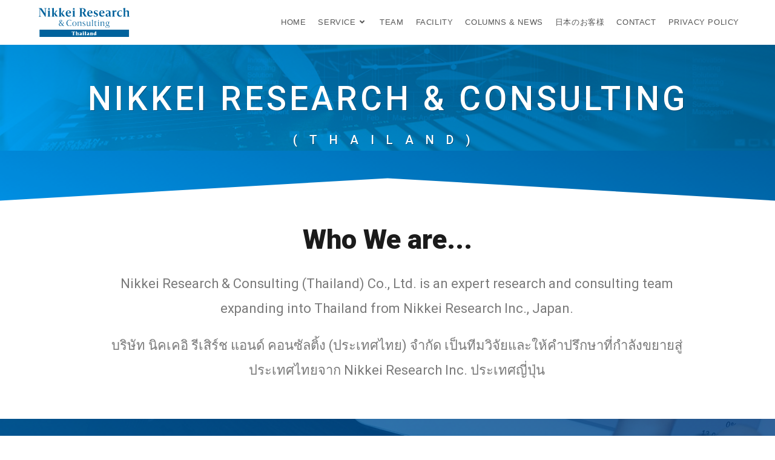

--- FILE ---
content_type: text/html; charset=UTF-8
request_url: https://www.nikkei-rc.com/
body_size: 13866
content:
<!DOCTYPE html>
<html class="html" lang="en-US">
<head>
	<meta charset="UTF-8">
	<link rel="profile" href="https://gmpg.org/xfn/11">

	<title>Nikkei Research &amp; Consulting (Thailand)  Co., LTD. &#8211; NIKKEI RESEARCH &amp; CONSULTING (THAILAND) CO., LTD.</title>
<meta name='robots' content='max-image-preview:large, max-snippet:-1, max-video-preview:-1'/>
<meta name="viewport" content="width=device-width, initial-scale=1"><link rel='dns-prefetch' href='//s.w.org'/>
<link rel="alternate" type="application/rss+xml" title="Nikkei Research &amp; Consulting (Thailand)  Co., LTD. &raquo; Feed" href="https://www.nikkei-rc.com/feed"/>
<link rel="alternate" type="application/rss+xml" title="Nikkei Research &amp; Consulting (Thailand)  Co., LTD. &raquo; Comments Feed" href="https://www.nikkei-rc.com/comments/feed"/>
		<script>window._wpemojiSettings={"baseUrl":"https:\/\/s.w.org\/images\/core\/emoji\/13.1.0\/72x72\/","ext":".png","svgUrl":"https:\/\/s.w.org\/images\/core\/emoji\/13.1.0\/svg\/","svgExt":".svg","source":{"concatemoji":"https:\/\/www.nikkei-rc.com\/wp-includes\/js\/wp-emoji-release.min.js?ver=5.8.12"}};!function(e,a,t){var n,r,o,i=a.createElement("canvas"),p=i.getContext&&i.getContext("2d");function s(e,t){var a=String.fromCharCode;p.clearRect(0,0,i.width,i.height),p.fillText(a.apply(this,e),0,0);e=i.toDataURL();return p.clearRect(0,0,i.width,i.height),p.fillText(a.apply(this,t),0,0),e===i.toDataURL()}function c(e){var t=a.createElement("script");t.src=e,t.defer=t.type="text/javascript",a.getElementsByTagName("head")[0].appendChild(t)}for(o=Array("flag","emoji"),t.supports={everything:!0,everythingExceptFlag:!0},r=0;r<o.length;r++)t.supports[o[r]]=function(e){if(!p||!p.fillText)return!1;switch(p.textBaseline="top",p.font="600 32px Arial",e){case"flag":return s([127987,65039,8205,9895,65039],[127987,65039,8203,9895,65039])?!1:!s([55356,56826,55356,56819],[55356,56826,8203,55356,56819])&&!s([55356,57332,56128,56423,56128,56418,56128,56421,56128,56430,56128,56423,56128,56447],[55356,57332,8203,56128,56423,8203,56128,56418,8203,56128,56421,8203,56128,56430,8203,56128,56423,8203,56128,56447]);case"emoji":return!s([10084,65039,8205,55357,56613],[10084,65039,8203,55357,56613])}return!1}(o[r]),t.supports.everything=t.supports.everything&&t.supports[o[r]],"flag"!==o[r]&&(t.supports.everythingExceptFlag=t.supports.everythingExceptFlag&&t.supports[o[r]]);t.supports.everythingExceptFlag=t.supports.everythingExceptFlag&&!t.supports.flag,t.DOMReady=!1,t.readyCallback=function(){t.DOMReady=!0},t.supports.everything||(n=function(){t.readyCallback()},a.addEventListener?(a.addEventListener("DOMContentLoaded",n,!1),e.addEventListener("load",n,!1)):(e.attachEvent("onload",n),a.attachEvent("onreadystatechange",function(){"complete"===a.readyState&&t.readyCallback()})),(n=t.source||{}).concatemoji?c(n.concatemoji):n.wpemoji&&n.twemoji&&(c(n.twemoji),c(n.wpemoji)))}(window,document,window._wpemojiSettings);</script>
		<style>img.wp-smiley,img.emoji{display:inline!important;border:none!important;box-shadow:none!important;height:1em!important;width:1em!important;margin:0 .07em!important;vertical-align:-.1em!important;background:none!important;padding:0!important}</style>
			
	<link rel='stylesheet' id='wp-block-library-css' href='https://www.nikkei-rc.com/wp-includes/css/dist/block-library/style.min.css?ver=5.8.12' media='all'/>
<style id='wp-block-library-theme-inline-css'>#start-resizable-editor-section{display:none}.wp-block-audio figcaption{color:#555;font-size:13px;text-align:center}.is-dark-theme .wp-block-audio figcaption{color:hsla(0,0%,100%,.65)}.wp-block-code{font-family:Menlo,Consolas,monaco,monospace;color:#1e1e1e;padding:.8em 1em;border:1px solid #ddd;border-radius:4px}.wp-block-embed figcaption{color:#555;font-size:13px;text-align:center}.is-dark-theme .wp-block-embed figcaption{color:hsla(0,0%,100%,.65)}.blocks-gallery-caption{color:#555;font-size:13px;text-align:center}.is-dark-theme .blocks-gallery-caption{color:hsla(0,0%,100%,.65)}.wp-block-image figcaption{color:#555;font-size:13px;text-align:center}.is-dark-theme .wp-block-image figcaption{color:hsla(0,0%,100%,.65)}.wp-block-pullquote{border-top:4px solid;border-bottom:4px solid;margin-bottom:1.75em;color:currentColor}.wp-block-pullquote__citation,.wp-block-pullquote cite,.wp-block-pullquote footer{color:currentColor;text-transform:uppercase;font-size:.8125em;font-style:normal}.wp-block-quote{border-left:.25em solid;margin:0 0 1.75em;padding-left:1em}.wp-block-quote cite,.wp-block-quote footer{color:currentColor;font-size:.8125em;position:relative;font-style:normal}.wp-block-quote.has-text-align-right{border-left:none;border-right:.25em solid;padding-left:0;padding-right:1em}.wp-block-quote.has-text-align-center{border:none;padding-left:0}.wp-block-quote.is-large,.wp-block-quote.is-style-large{border:none}.wp-block-search .wp-block-search__label{font-weight:700}.wp-block-group.has-background{padding:1.25em 2.375em;margin-top:0;margin-bottom:0}.wp-block-separator{border:none;border-bottom:2px solid;margin-left:auto;margin-right:auto;opacity:.4}.wp-block-separator:not(.is-style-wide):not(.is-style-dots){width:100px}.wp-block-separator.has-background:not(.is-style-dots){border-bottom:none;height:1px}.wp-block-separator.has-background:not(.is-style-wide):not(.is-style-dots){height:2px}.wp-block-table thead{border-bottom:3px solid}.wp-block-table tfoot{border-top:3px solid}.wp-block-table td,.wp-block-table th{padding:.5em;border:1px solid;word-break:normal}.wp-block-table figcaption{color:#555;font-size:13px;text-align:center}.is-dark-theme .wp-block-table figcaption{color:hsla(0,0%,100%,.65)}.wp-block-video figcaption{color:#555;font-size:13px;text-align:center}.is-dark-theme .wp-block-video figcaption{color:hsla(0,0%,100%,.65)}.wp-block-template-part.has-background{padding:1.25em 2.375em;margin-top:0;margin-bottom:0}#end-resizable-editor-section{display:none}</style>
<link rel='stylesheet' id='oceanwp-style-css' href='https://www.nikkei-rc.com/wp-content/themes/oceanwp/assets/css/style.min.css?ver=1.0' media='all'/>
<link rel='stylesheet' id='child-style-css' href='https://www.nikkei-rc.com/wp-content/themes/oceanwp-child/style.css?ver=5.8.12' media='all'/>
<link rel='stylesheet' id='font-awesome-css' href='https://www.nikkei-rc.com/wp-content/themes/oceanwp/assets/fonts/fontawesome/css/all.min.css?ver=5.15.1' media='all'/>
<link rel='stylesheet' id='simple-line-icons-css' href='https://www.nikkei-rc.com/wp-content/themes/oceanwp/assets/css/third/simple-line-icons.min.css?ver=2.4.0' media='all'/>
<link rel='stylesheet' id='newsletter-css' href='https://www.nikkei-rc.com/wp-content/plugins/newsletter/style.css?ver=7.2.8' media='all'/>
<link rel='stylesheet' id='elementor-icons-css' href='https://www.nikkei-rc.com/wp-content/plugins/elementor/assets/lib/eicons/css/elementor-icons.min.css?ver=5.12.0' media='all'/>
<link rel='stylesheet' id='elementor-frontend-legacy-css' href='https://www.nikkei-rc.com/wp-content/plugins/elementor/assets/css/frontend-legacy.min.css?ver=3.4.4' media='all'/>
<link rel='stylesheet' id='elementor-frontend-css' href='https://www.nikkei-rc.com/wp-content/plugins/elementor/assets/css/frontend.min.css?ver=3.4.4' media='all'/>
<style id='elementor-frontend-inline-css'>
@font-face{font-family:eicons;src:url(https://www.nikkei-rc.com/wp-content/plugins/elementor/assets/lib/eicons/fonts/eicons.eot?5.10.0);src:url(https://www.nikkei-rc.com/wp-content/plugins/elementor/assets/lib/eicons/fonts/eicons.eot?5.10.0#iefix) format("embedded-opentype"),url(https://www.nikkei-rc.com/wp-content/plugins/elementor/assets/lib/eicons/fonts/eicons.woff2?5.10.0) format("woff2"),url(https://www.nikkei-rc.com/wp-content/plugins/elementor/assets/lib/eicons/fonts/eicons.woff?5.10.0) format("woff"),url(https://www.nikkei-rc.com/wp-content/plugins/elementor/assets/lib/eicons/fonts/eicons.ttf?5.10.0) format("truetype"),url(https://www.nikkei-rc.com/wp-content/plugins/elementor/assets/lib/eicons/fonts/eicons.svg?5.10.0#eicon) format("svg");font-weight:400;font-style:normal}
</style>
<link rel='stylesheet' id='elementor-post-2624-css' href='https://www.nikkei-rc.com/wp-content/uploads/elementor/css/post-2624.css?ver=1640746773' media='all'/>
<link rel='stylesheet' id='elementor-global-css' href='https://www.nikkei-rc.com/wp-content/uploads/elementor/css/global.css?ver=1640746773' media='all'/>
<link rel='stylesheet' id='elementor-post-8-css' href='https://www.nikkei-rc.com/wp-content/uploads/elementor/css/post-8.css?ver=1640746773' media='all'/>
<link rel='stylesheet' id='oe-widgets-style-css' href='https://www.nikkei-rc.com/wp-content/plugins/ocean-extra/assets/css/widgets.css?ver=5.8.12' media='all'/>
<link rel='stylesheet' id='google-fonts-1-css' href='https://fonts.googleapis.com/css?family=Roboto%3A100%2C100italic%2C200%2C200italic%2C300%2C300italic%2C400%2C400italic%2C500%2C500italic%2C600%2C600italic%2C700%2C700italic%2C800%2C800italic%2C900%2C900italic%7CRoboto+Slab%3A100%2C100italic%2C200%2C200italic%2C300%2C300italic%2C400%2C400italic%2C500%2C500italic%2C600%2C600italic%2C700%2C700italic%2C800%2C800italic%2C900%2C900italic&#038;display=auto&#038;ver=5.8.12' media='all'/>
<link rel='stylesheet' id='elementor-icons-shared-0-css' href='https://www.nikkei-rc.com/wp-content/plugins/elementor/assets/lib/font-awesome/css/fontawesome.min.css?ver=5.15.3' media='all'/>
<link rel='stylesheet' id='elementor-icons-fa-solid-css' href='https://www.nikkei-rc.com/wp-content/plugins/elementor/assets/lib/font-awesome/css/solid.min.css?ver=5.15.3' media='all'/>
<link rel='stylesheet' id='elementor-icons-fa-regular-css' href='https://www.nikkei-rc.com/wp-content/plugins/elementor/assets/lib/font-awesome/css/regular.min.css?ver=5.15.3' media='all'/>
<link rel='stylesheet' id='wp-paginate-css' href='https://www.nikkei-rc.com/wp-content/plugins/wp-paginate/css/wp-paginate.css?ver=2.1.8' media='screen'/>
<script src='https://www.nikkei-rc.com/wp-includes/js/jquery/jquery.min.js?ver=3.6.0' id='jquery-core-js'></script>
<script src='https://www.nikkei-rc.com/wp-includes/js/jquery/jquery-migrate.min.js?ver=3.3.2' id='jquery-migrate-js'></script>
<script src='https://www.nikkei-rc.com/wp-content/themes/oceanwp/assets/js/vendors/smoothscroll.min.js?ver=1.0' id='ow-smoothscroll-js'></script>
<link rel="https://api.w.org/" href="https://www.nikkei-rc.com/wp-json/"/><link rel="alternate" type="application/json" href="https://www.nikkei-rc.com/wp-json/wp/v2/pages/8"/><link rel="EditURI" type="application/rsd+xml" title="RSD" href="https://www.nikkei-rc.com/xmlrpc.php?rsd"/>
<link rel="wlwmanifest" type="application/wlwmanifest+xml" href="https://www.nikkei-rc.com/wp-includes/wlwmanifest.xml"/> 
<meta name="generator" content="WordPress 5.8.12"/>
<link rel="canonical" href="https://www.nikkei-rc.com/"/>
<link rel='shortlink' href='https://www.nikkei-rc.com/'/>
<link rel="alternate" type="application/json+oembed" href="https://www.nikkei-rc.com/wp-json/oembed/1.0/embed?url=https%3A%2F%2Fwww.nikkei-rc.com%2F"/>
<link rel="alternate" type="text/xml+oembed" href="https://www.nikkei-rc.com/wp-json/oembed/1.0/embed?url=https%3A%2F%2Fwww.nikkei-rc.com%2F&#038;format=xml"/>
        <script type="text/javascript">(function(){window.lae_fs={can_use_premium_code:false};})();</script>
        <style type="text/css">.wpcf7-response-output{display:none!important}img[src$=".svg"]{width:150px!important;height:auto!important}#bitnami-banner{display:none}#menu-item-605>.menu-link>span.text-wrap{padding-right:20px}.fxd-img{width:100%!important;height:auto!important}.fxd-img img{width:unset}.post-template-default.single-post p,.post-template-default.single-post ul li{font-size:16px}#post-grid-1991{padding:0!important}.ul-pad-fix ul{padding-left:25px!important;padding-right:25px!important}.page-header.background-image-page-header .page-header-title{font-size:40px}@media only screen and (max-width:1024px){.page-header.background-image-page-header .page-header-title{font-size:30px}}@media only screen and (max-width:767px){.page-header.background-image-page-header .page-header-title{font-size:24px}}.news-fix-pad .elementor-heading-title{padding:20px}</style><script type="text/javascript">jQuery(function($){function validateForm(x){var atpos=x.indexOf("@");var dotpos=x.lastIndexOf(".");if(atpos<1||dotpos<atpos+2||dotpos+2>=x.length){return false;}else{return true;}}});</script><!-- Google Tag Manager -->
<script>(function(w,d,s,l,i){w[l]=w[l]||[];w[l].push({'gtm.start':new Date().getTime(),event:'gtm.js'});var f=d.getElementsByTagName(s)[0],j=d.createElement(s),dl=l!='dataLayer'?'&l='+l:'';j.async=true;j.src='https://www.googletagmanager.com/gtm.js?id='+i+dl;f.parentNode.insertBefore(j,f);})(window,document,'script','dataLayer','GTM-KDLKN6G');</script>
<!-- End Google Tag Manager --><meta name="description" content="Nikkei research &amp; consulting (Thailand) Who We are... Nikkei Research &amp; Consulting (Thailand) Co., Ltd. is an expert research and consulting team expand">
<meta property="og:title" content="Nikkei Research &amp; Consulting (Thailand)  Co., LTD. &#8211; NIKKEI RESEARCH &amp; CONSULTING (THAILAND) CO., LTD.">
<meta property="og:type" content="article">
<meta property="og:description" content="Nikkei research &amp; consulting (Thailand) Who We are... Nikkei Research &amp; Consulting (Thailand) Co., Ltd. is an expert research and consulting team expand">
<meta property="og:url" content="https://www.nikkei-rc.com/">
<meta property="og:locale" content="en_US">
<meta property="og:site_name" content="Nikkei Research &amp; Consulting (Thailand)  Co., LTD.">
<meta property="article:published_time" content="2018-08-09T06:19:51+00:00">
<meta property="article:modified_time" content="2020-11-11T08:18:31+00:00">
<meta property="og:updated_time" content="2020-11-11T08:18:31+00:00">
<meta property="article:author" content="dht_pam">
<meta name="twitter:card" content="summary_large_image">
<link rel="icon" href="https://www.nikkei-rc.com/wp-content/uploads/2018/08/cropped-site-icon-32x32.png" sizes="32x32"/>
<link rel="icon" href="https://www.nikkei-rc.com/wp-content/uploads/2018/08/cropped-site-icon-192x192.png" sizes="192x192"/>
<link rel="apple-touch-icon" href="https://www.nikkei-rc.com/wp-content/uploads/2018/08/cropped-site-icon-180x180.png"/>
<meta name="msapplication-TileImage" content="https://www.nikkei-rc.com/wp-content/uploads/2018/08/cropped-site-icon-270x270.png"/>
		<style id="wp-custom-css">.d-none{display:none}.column-salary{background-color:#f2f2f2;padding:20px;border-radius:80px}.column-salary-btn-order a{font-size:24px;padding:20px 30px}.tbl-salary{font-size:18px!important}.tbl-middle td{vertical-align:middle}.mb-60{margin-bottom:60px!important}.d-block{display:block!important}@media (max-width:767px){.column-salary{margin-left:20px!important;margin-right:20px!important}}.itemNumber li{font-size:initial}.style-type-none{list-style-type:none}.underline-ttl{width:100%;display:block;height:3px;background:#0693e3}@media (max-width:767px){.tbl-style-even{margin-left:20px;margin-right:20px}}.tbl-style-even tr:nth-child(even) td{background-color:#f2f2f2}.tbl-style-even table tr th:first-child,.tbl-style-even table tr td:first-child{padding-left:.5em}.tbl-style-even table tr th:last-child,.tbl-style-even table tr td:last-child{padding-right:.5em}.tbl-col-150 td{width:150px}.tbl-col-200 td{width:200px}.tbl-col-220 td{width:220px}.tbl-col-250 td{width:250px}.tbl-col-300 td{width:300px}.tbl-vertical td{vertical-align:middle}.column-salary-btn{display:block!important}.column-salary-btn a{width:33%}.tbl-border-none td{border:none}@media (max-width:767px){.column-salary-btn a{width:90%}}.ft-18{font-size:18px!important}.text-right{text-align:right}.tbl-border-none td{border:none}.tbl-padding td{padding:8px 15px!important}.ul-checked ul{list-style:none;margin-top:10px!important;margin-bottom:10px!important;padding-left:10px!important;padding-right:10px!important}.ul-checked ul li{position:relative;padding-left:1.5em;line-height:1.5em}.ul-checked ul li:before{content:'✓';position:absolute;left:0;width:1em;height:1em}.tbl-49-5{width:49.5%}@media (max-width:767px){.tbl-49-5{width:100%}}.tbl-float{display:table;padding-left:20px;padding-right:20px}.tbl-float table{margin-bottom:0}.tbl-fl-l{float:left}.tbl-fl-r{float:right}.newNormalMetgods-News{padding-left:20px;padding-right:20px}.newNormalMetgods-News ul{background-color:#e7e6e6;padding-top:10px;padding-bottom:10px;border-radius:20px}.ft-20{font-size:20px!important}.ft-14{font-size:14px!important}.mt-0{margin-top:0!important}.mb-0{margin-bottom:0!important}.pl-40{padding-left:40px}.pr-40{padding-right:40px}.ml-40{margin-left:40px}.mr-40{margin-right:40px}.japanese-customers-feature{}.japanese-customers-feature .elementor-widget-container{padding:8px}.japanese-customers-feature .elementor-widget-container .elementor-icon-list-item{padding-bottom:calc(5px);font-family:"Noto Sans JP",sans-serif;font-size:18px;font-weight:400;color:#222}.japanese-customers-feature .elementor-widget-container .elementor-icon-list-item i{color:#00629c;font-size:14px}.japanese-customers-feature .elementor-widget-container .elementor-icon-list-item .elementor-icon-list-text{color:#3a3a3a}.ft-22 h3{font-size:22px!important}.text-center{text-align:center!important}.tbl-meeting{}.tbl-meeting table{width:88%;margin:auto}.tbl-meeting tr td{padding:12px;border-color:#ccc}.tbl-meeting tr:nth-child(odd) td{background-color:#f7f7f7}.tbl-meeting tr td:first-child{background-color:#ebf6fb;width:15%}</style>
		<!-- OceanWP CSS -->
<style type="text/css">#site-header.has-header-media .overlay-header-media{background-color:rgba(0,0,0,.5)}#site-navigation-wrap .dropdown-menu>li>a{padding:0 10px}.single-post.content-max-width .thumbnail,.single-post.content-max-width .entry-header,.single-post.content-max-width ul.meta,.single-post.content-max-width .entry-content p,.single-post.content-max-width .entry-content h1,.single-post.content-max-width .entry-content h2,.single-post.content-max-width .entry-content h3,.single-post.content-max-width .entry-content h4,.single-post.content-max-width .entry-content h5,.single-post.content-max-width .entry-content h6,.single-post.content-max-width .wp-block-image,.single-post.content-max-width .wp-block-gallery,.single-post.content-max-width .wp-block-video,.single-post.content-max-width .wp-block-quote,.single-post.content-max-width .wp-block-text-columns,.single-post.content-max-width .entry-content ul,.single-post.content-max-width .entry-content ol,.single-post.content-max-width .wp-block-cover-text,.single-post.content-max-width .post-tags,.single-post.content-max-width .comments-area,.wp-block-separator.is-style-wide{max-width:1000px}.single-post.content-max-width .wp-block-image.alignleft,.single-post.content-max-width .wp-block-image.alignright{max-width:500px}.single-post.content-max-width .wp-block-image.alignleft{margin-left:calc(50% - 500px)}.single-post.content-max-width .wp-block-image.alignright{margin-right:calc(50% - 500px)}#footer-bottom,#footer-bottom p{color:#fff}body{color:#222}#site-navigation-wrap .dropdown-menu>li>a,#site-header.full_screen-header .fs-dropdown-menu>li>a,#site-header.top-header #site-navigation-wrap .dropdown-menu>li>a,#site-header.center-header #site-navigation-wrap .dropdown-menu>li>a,#site-header.medium-header #site-navigation-wrap .dropdown-menu>li>a,.oceanwp-mobile-menu-icon a{text-transform:uppercase}</style></head>

<body class="home page-template-default page page-id-8 wp-custom-logo wp-embed-responsive oceanwp-theme dropdown-mobile no-header-border default-breakpoint content-full-screen page-header-disabled has-breadcrumbs elementor-default elementor-kit-2624 elementor-page elementor-page-8" itemscope="itemscope" itemtype="https://schema.org/WebPage">

	
	
	<div id="outer-wrap" class="site clr">

		<a class="skip-link screen-reader-text" href="#main">Skip to content</a>

		
		<div id="wrap" class="clr">

			
			
<header id="site-header" class="minimal-header effect-one clr" data-height="74" itemscope="itemscope" itemtype="https://schema.org/WPHeader" role="banner">

	
					
			<div id="site-header-inner" class="clr container">

				
				

<div id="site-logo" class="clr" itemscope itemtype="https://schema.org/Brand">

	
	<div id="site-logo-inner" class="clr">

		<a href="https://www.nikkei-rc.com/" class="custom-logo-link" rel="home" aria-current="page"><img src="https://www.nikkei-rc.com/wp-content/uploads/2018/08/logo.svg" class="custom-logo" alt="Nikkei Research &amp; Consulting (Thailand)"/></a>
	</div><!-- #site-logo-inner -->

	
	
</div><!-- #site-logo -->

			<div id="site-navigation-wrap" class="clr">
			
			
			
			<nav id="site-navigation" class="navigation main-navigation clr" itemscope="itemscope" itemtype="https://schema.org/SiteNavigationElement" role="navigation">

				<ul id="menu-menu" class="main-menu dropdown-menu sf-menu"><li id="menu-item-25" class="menu-item menu-item-type-post_type menu-item-object-page menu-item-home current-menu-item page_item page-item-8 current_page_item menu-item-25"><a href="https://www.nikkei-rc.com/" class="menu-link"><span class="text-wrap">Home</span></a></li><li id="menu-item-24" class="menu-item menu-item-type-post_type menu-item-object-page menu-item-has-children dropdown menu-item-24"><a href="https://www.nikkei-rc.com/service" class="menu-link"><span class="text-wrap">Service<i class="nav-arrow fa fa-angle-down" aria-hidden="true" role="img"></i></span></a>
<ul class="sub-menu">
	<li id="menu-item-608" class="menu-item menu-item-type-custom menu-item-object-custom menu-item-608"><a href="https://www.nikkei-rc.com/service/#marketing_research" class="menu-link"><span class="text-wrap">Marketing Research</span></a></li>	<li id="menu-item-605" class="menu-item menu-item-type-custom menu-item-object-custom menu-item-605"><a href="https://www.nikkei-rc.com/service/#employee-research" class="menu-link"><span class="text-wrap">Employee Research</span></a></li></ul>
</li><li id="menu-item-428" class="menu-item menu-item-type-post_type menu-item-object-page menu-item-428"><a href="https://www.nikkei-rc.com/team" class="menu-link"><span class="text-wrap">Team</span></a></li><li id="menu-item-21" class="menu-item menu-item-type-post_type menu-item-object-page menu-item-21"><a href="https://www.nikkei-rc.com/facility" class="menu-link"><span class="text-wrap">Facility</span></a></li><li id="menu-item-2331" class="menu-item menu-item-type-post_type menu-item-object-page menu-item-2331"><a href="https://www.nikkei-rc.com/columns-news" class="menu-link"><span class="text-wrap">Columns &#038; News</span></a></li><li id="menu-item-2330" class="menu-item menu-item-type-post_type menu-item-object-page menu-item-2330"><a href="https://www.nikkei-rc.com/japanese-customers" class="menu-link"><span class="text-wrap">日本のお客様</span></a></li><li id="menu-item-20" class="menu-item menu-item-type-post_type menu-item-object-page menu-item-20"><a href="https://www.nikkei-rc.com/contact" class="menu-link"><span class="text-wrap">Contact</span></a></li><li id="menu-item-1910" class="menu-item menu-item-type-post_type menu-item-object-page menu-item-privacy-policy menu-item-1910"><a href="https://www.nikkei-rc.com/privacy-policy" class="menu-link"><span class="text-wrap">Privacy Policy</span></a></li></ul>
			</nav><!-- #site-navigation -->

			
			
					</div><!-- #site-navigation-wrap -->
			
		
	
				
	
	<div class="oceanwp-mobile-menu-icon clr mobile-right">

		
		
		
		<a href="javascript:void(0)" class="mobile-menu" aria-label="Mobile Menu">
							<i class="fa fa-bars" aria-hidden="true"></i>
								<span class="oceanwp-text">Menu</span>
				<span class="oceanwp-close-text">Close</span>
						</a>

		
		
		
	</div><!-- #oceanwp-mobile-menu-navbar -->

	

			</div><!-- #site-header-inner -->

			
<div id="mobile-dropdown" class="clr">

	<nav class="clr" itemscope="itemscope" itemtype="https://schema.org/SiteNavigationElement">

		
	<div id="mobile-nav" class="navigation clr">

		<ul id="menu-menu-1" class="menu"><li class="menu-item menu-item-type-post_type menu-item-object-page menu-item-home current-menu-item page_item page-item-8 current_page_item menu-item-25"><a href="https://www.nikkei-rc.com/" aria-current="page">Home</a></li>
<li class="menu-item menu-item-type-post_type menu-item-object-page menu-item-has-children menu-item-24"><a href="https://www.nikkei-rc.com/service">Service</a>
<ul class="sub-menu">
	<li class="menu-item menu-item-type-custom menu-item-object-custom menu-item-608"><a href="https://www.nikkei-rc.com/service/#marketing_research">Marketing Research</a></li>
	<li class="menu-item menu-item-type-custom menu-item-object-custom menu-item-605"><a href="https://www.nikkei-rc.com/service/#employee-research">Employee Research</a></li>
</ul>
</li>
<li class="menu-item menu-item-type-post_type menu-item-object-page menu-item-428"><a href="https://www.nikkei-rc.com/team">Team</a></li>
<li class="menu-item menu-item-type-post_type menu-item-object-page menu-item-21"><a href="https://www.nikkei-rc.com/facility">Facility</a></li>
<li class="menu-item menu-item-type-post_type menu-item-object-page menu-item-2331"><a href="https://www.nikkei-rc.com/columns-news">Columns &#038; News</a></li>
<li class="menu-item menu-item-type-post_type menu-item-object-page menu-item-2330"><a href="https://www.nikkei-rc.com/japanese-customers">日本のお客様</a></li>
<li class="menu-item menu-item-type-post_type menu-item-object-page menu-item-20"><a href="https://www.nikkei-rc.com/contact">Contact</a></li>
<li class="menu-item menu-item-type-post_type menu-item-object-page menu-item-privacy-policy menu-item-1910"><a href="https://www.nikkei-rc.com/privacy-policy">Privacy Policy</a></li>
</ul>
	</div>


<div id="mobile-menu-search" class="clr">
	<form aria-label="Search this website" method="get" action="https://www.nikkei-rc.com/" class="mobile-searchform" role="search">
		<input aria-label="Insert search query" value="" class="field" id="ocean-mobile-search-1" type="search" name="s" autocomplete="off" placeholder="Search"/>
		<button aria-label="Submit search" type="submit" class="searchform-submit">
			<i class=" icon-magnifier" aria-hidden="true" role="img"></i>		</button>
					</form>
</div><!-- .mobile-menu-search -->

	</nav>

</div>

			
			
		
		
</header><!-- #site-header -->


			
			<main id="main" class="site-main clr" role="main">

				
	
	<div id="content-wrap" class="container clr">

		
		<div id="primary" class="content-area clr">

			
			<div id="content" class="site-content clr">

				
				
<article class="single-page-article clr">

	
<div class="entry clr" itemprop="text">

	
			<div data-elementor-type="wp-post" data-elementor-id="8" class="elementor elementor-8" data-elementor-settings="[]">
						<div class="elementor-inner">
							<div class="elementor-section-wrap">
							<section class="elementor-section elementor-top-section elementor-element elementor-element-b1d6b1e elementor-section-content-middle elementor-section-boxed elementor-section-height-default elementor-section-height-default" data-id="b1d6b1e" data-element_type="section" data-settings="{&quot;background_background&quot;:&quot;gradient&quot;,&quot;shape_divider_bottom&quot;:&quot;triangle&quot;}">
							<div class="elementor-background-overlay"></div>
						<div class="elementor-shape elementor-shape-bottom" data-negative="false">
			<svg xmlns="http://www.w3.org/2000/svg" viewBox="0 0 1000 100" preserveAspectRatio="none">
	<path class="elementor-shape-fill" d="M500,98.9L0,6.1V0h1000v6.1L500,98.9z"/>
</svg>		</div>
					<div class="elementor-container elementor-column-gap-no">
							<div class="elementor-row">
					<div class="elementor-column elementor-col-100 elementor-top-column elementor-element elementor-element-a98e64b" data-id="a98e64b" data-element_type="column">
			<div class="elementor-column-wrap elementor-element-populated">
							<div class="elementor-widget-wrap">
						<div class="elementor-element elementor-element-0322ba3 elementor-widget elementor-widget-heading" data-id="0322ba3" data-element_type="widget" data-widget_type="heading.default">
				<div class="elementor-widget-container">
			<h1 class="elementor-heading-title elementor-size-large">Nikkei research &amp; consulting</h1>		</div>
				</div>
				<div class="elementor-element elementor-element-d6bb0e8 elementor-widget elementor-widget-heading" data-id="d6bb0e8" data-element_type="widget" data-widget_type="heading.default">
				<div class="elementor-widget-container">
			<h2 class="elementor-heading-title elementor-size-large">(Thailand)</h2>		</div>
				</div>
						</div>
					</div>
		</div>
								</div>
					</div>
		</section>
				<section class="elementor-section elementor-top-section elementor-element elementor-element-109e11e elementor-section-boxed elementor-section-height-default elementor-section-height-default" data-id="109e11e" data-element_type="section">
						<div class="elementor-container elementor-column-gap-default">
							<div class="elementor-row">
					<div class="elementor-column elementor-col-100 elementor-top-column elementor-element elementor-element-a229d45" data-id="a229d45" data-element_type="column">
			<div class="elementor-column-wrap elementor-element-populated">
							<div class="elementor-widget-wrap">
						<div class="elementor-element elementor-element-7c822a3 elementor-widget elementor-widget-heading" data-id="7c822a3" data-element_type="widget" data-widget_type="heading.default">
				<div class="elementor-widget-container">
			<h2 class="elementor-heading-title elementor-size-default">Who We are...</h2>		</div>
				</div>
				<div class="elementor-element elementor-element-7a2fdbe elementor-widget elementor-widget-text-editor" data-id="7a2fdbe" data-element_type="widget" data-widget_type="text-editor.default">
				<div class="elementor-widget-container">
								<div class="elementor-text-editor elementor-clearfix">
				<p>Nikkei Research &amp; Consulting (Thailand) Co., Ltd. is an expert research and consulting team expanding into Thailand from Nikkei Research Inc., Japan.</p><p>บริษัท นิคเคอิ รีเสิร์ช แอนด์ คอนซัลติ้ง (ประเทศไทย) จำกัด เป็นทีมวิจัยและให้คำปรึกษาที่กำลังขยายสู่ประเทศไทยจาก Nikkei Research Inc. ประเทศญี่ปุ่น</p>					</div>
						</div>
				</div>
						</div>
					</div>
		</div>
								</div>
					</div>
		</section>
				<section class="elementor-section elementor-top-section elementor-element elementor-element-1564b74 elementor-section-content-middle elementor-section-boxed elementor-section-height-default elementor-section-height-default" data-id="1564b74" data-element_type="section" data-settings="{&quot;background_background&quot;:&quot;classic&quot;}">
							<div class="elementor-background-overlay"></div>
							<div class="elementor-container elementor-column-gap-default">
							<div class="elementor-row">
					<div class="elementor-column elementor-col-100 elementor-top-column elementor-element elementor-element-598a443" data-id="598a443" data-element_type="column">
			<div class="elementor-column-wrap elementor-element-populated">
							<div class="elementor-widget-wrap">
						<section class="elementor-section elementor-inner-section elementor-element elementor-element-e2ddcf3 elementor-section-content-middle elementor-section-boxed elementor-section-height-default elementor-section-height-default" data-id="e2ddcf3" data-element_type="section">
						<div class="elementor-container elementor-column-gap-no">
							<div class="elementor-row">
					<div class="elementor-column elementor-col-50 elementor-inner-column elementor-element elementor-element-2861f39" data-id="2861f39" data-element_type="column">
			<div class="elementor-column-wrap elementor-element-populated">
							<div class="elementor-widget-wrap">
						<div class="elementor-element elementor-element-173e0e3 ft-22 elementor-widget elementor-widget-heading" data-id="173e0e3" data-element_type="widget" data-widget_type="heading.default">
				<div class="elementor-widget-container">
			<h3 class="elementor-heading-title elementor-size-default">New but long experience</h3>		</div>
				</div>
				<div class="elementor-element elementor-element-684bdca elementor-widget elementor-widget-heading" data-id="684bdca" data-element_type="widget" data-widget_type="heading.default">
				<div class="elementor-widget-container">
			<h3 class="elementor-heading-title elementor-size-default">ใหม่แต่ประสบการณ์ยาวนาน</h3>		</div>
				</div>
				<div class="elementor-element elementor-element-614f763 elementor-widget elementor-widget-text-editor" data-id="614f763" data-element_type="widget" data-widget_type="text-editor.default">
				<div class="elementor-widget-container">
								<div class="elementor-text-editor elementor-clearfix">
				<p>Just being established in 2017, almost of our staffs have a long experience of research and have been working with our esteemed clients providing reliable and comprehensive research service.</p><p>ก่อตั้งขึ้นในปี พ.ศ. 2560 พนักงานของเรามีประสบการณ์ด้านการวิจัยมายาวนานและได้ทำงานร่วมกับลูกค้าที่นับถือของเราซึ่งให้บริการการวิจัยที่น่าเชื่อถือและครอบคลุม</p>					</div>
						</div>
				</div>
						</div>
					</div>
		</div>
				<div class="elementor-column elementor-col-50 elementor-inner-column elementor-element elementor-element-7fada35" data-id="7fada35" data-element_type="column">
			<div class="elementor-column-wrap elementor-element-populated">
							<div class="elementor-widget-wrap">
						<div class="elementor-element elementor-element-a2c840d ft-22 elementor-widget elementor-widget-heading" data-id="a2c840d" data-element_type="widget" data-widget_type="heading.default">
				<div class="elementor-widget-container">
			<h3 class="elementor-heading-title elementor-size-default">Across ASEAN</h3>		</div>
				</div>
				<div class="elementor-element elementor-element-24ddfbf elementor-widget elementor-widget-heading" data-id="24ddfbf" data-element_type="widget" data-widget_type="heading.default">
				<div class="elementor-widget-container">
			<h3 class="elementor-heading-title elementor-size-default">ทั่ว ASEAN</h3>		</div>
				</div>
				<div class="elementor-element elementor-element-8b09981 elementor-widget elementor-widget-text-editor" data-id="8b09981" data-element_type="widget" data-widget_type="text-editor.default">
				<div class="elementor-widget-container">
								<div class="elementor-text-editor elementor-clearfix">
				<p>Due to our strong network and research experiences in ASEAN countries, we can propose and provide reliable multi-national research customized for clients.</p><p>เนื่องจากเครือข่ายที่แข็งแกร่งของเราและประสบการณ์การวิจัยในประเทศอาเซียนเราสามารถเสนอและให้การวิจัยข้ามชาติที่เชื่อถือได้ที่กำหนดเองสำหรับลูกค้า</p>					</div>
						</div>
				</div>
						</div>
					</div>
		</div>
								</div>
					</div>
		</section>
				<section class="elementor-section elementor-inner-section elementor-element elementor-element-bc8e108 elementor-section-content-middle elementor-section-boxed elementor-section-height-default elementor-section-height-default" data-id="bc8e108" data-element_type="section">
						<div class="elementor-container elementor-column-gap-default">
							<div class="elementor-row">
					<div class="elementor-column elementor-col-50 elementor-inner-column elementor-element elementor-element-19d00ae" data-id="19d00ae" data-element_type="column">
			<div class="elementor-column-wrap elementor-element-populated">
							<div class="elementor-widget-wrap">
						<div class="elementor-element elementor-element-4f00adc ft-22 elementor-widget elementor-widget-heading" data-id="4f00adc" data-element_type="widget" data-widget_type="heading.default">
				<div class="elementor-widget-container">
			<h3 class="elementor-heading-title elementor-size-default">High-quality data</h3>		</div>
				</div>
				<div class="elementor-element elementor-element-fb16b55 elementor-widget elementor-widget-heading" data-id="fb16b55" data-element_type="widget" data-widget_type="heading.default">
				<div class="elementor-widget-container">
			<h3 class="elementor-heading-title elementor-size-default">ข้อมูลคุณภาพสูง</h3>		</div>
				</div>
				<div class="elementor-element elementor-element-0437176 elementor-widget elementor-widget-text-editor" data-id="0437176" data-element_type="widget" data-widget_type="text-editor.default">
				<div class="elementor-widget-container">
								<div class="elementor-text-editor elementor-clearfix">
				<p>We aim to provide all our clients with highly reliable research data. WE achieve this through stringent quality control based in ESOMAR-compliant flow of operations.</p><p>เรามุ่งหวังที่จะให้ข้อมูลการวิจัยที่เชื่อถือได้สูงแก่ลูกค้าของเรา เราบรรลุเป้าหมายนี้ผ่านการควบคุมคุณภาพอย่างเข้มงวดตามการดำเนินงานตาม ESOMAR</p>					</div>
						</div>
				</div>
						</div>
					</div>
		</div>
				<div class="elementor-column elementor-col-50 elementor-inner-column elementor-element elementor-element-70da1c1" data-id="70da1c1" data-element_type="column">
			<div class="elementor-column-wrap elementor-element-populated">
							<div class="elementor-widget-wrap">
						<div class="elementor-element elementor-element-9acc8b2 ft-22 elementor-widget elementor-widget-heading" data-id="9acc8b2" data-element_type="widget" data-widget_type="heading.default">
				<div class="elementor-widget-container">
			<h3 class="elementor-heading-title elementor-size-default">The Nikkei Group</h3>		</div>
				</div>
				<div class="elementor-element elementor-element-4847514 elementor-widget elementor-widget-heading" data-id="4847514" data-element_type="widget" data-widget_type="heading.default">
				<div class="elementor-widget-container">
			<h3 class="elementor-heading-title elementor-size-default">กลุ่ม Nikkei</h3>		</div>
				</div>
				<div class="elementor-element elementor-element-3eaf8dd elementor-widget elementor-widget-text-editor" data-id="3eaf8dd" data-element_type="widget" data-widget_type="text-editor.default">
				<div class="elementor-widget-container">
								<div class="elementor-text-editor elementor-clearfix">
				<p>We are one of the group companies of Nikkei Inc. Nikkei is one of the largest newspaper companies all over the world, specializing in finance and business news publications.</p><p>เราเป็นหนึ่งในกลุ่ม Nikkei Inc. เป็นหนึ่งในบริษัทหนังสือพิมพ์ที่ใหญ่ที่สุดทั่วโลกที่เชี่ยวชาญด้านการเงินและสิ่งพิมพ์ข่าวธุรกิจ</p>					</div>
						</div>
				</div>
						</div>
					</div>
		</div>
								</div>
					</div>
		</section>
						</div>
					</div>
		</div>
								</div>
					</div>
		</section>
				<section class="elementor-section elementor-top-section elementor-element elementor-element-2a412023 elementor-section-content-middle elementor-section-boxed elementor-section-height-default elementor-section-height-default" data-id="2a412023" data-element_type="section">
						<div class="elementor-container elementor-column-gap-no">
							<div class="elementor-row">
					<div class="elementor-column elementor-col-50 elementor-top-column elementor-element elementor-element-17634ad" data-id="17634ad" data-element_type="column">
			<div class="elementor-column-wrap elementor-element-populated">
							<div class="elementor-widget-wrap">
						<div class="elementor-element elementor-element-d9dca8f elementor-widget elementor-widget-heading" data-id="d9dca8f" data-element_type="widget" data-widget_type="heading.default">
				<div class="elementor-widget-container">
			<h2 class="elementor-heading-title elementor-size-default">Our Mission is...</h2>		</div>
				</div>
				<div class="elementor-element elementor-element-322abbe8 elementor-widget elementor-widget-heading" data-id="322abbe8" data-element_type="widget" data-widget_type="heading.default">
				<div class="elementor-widget-container">
			<h4 class="elementor-heading-title elementor-size-default">To help our clients achieve success by better understanding how to best meet customer demands.</h4>		</div>
				</div>
				<div class="elementor-element elementor-element-99147de elementor-widget elementor-widget-heading" data-id="99147de" data-element_type="widget" data-widget_type="heading.default">
				<div class="elementor-widget-container">
			<h4 class="elementor-heading-title elementor-size-default">เป้าหมายของเราคือการช่วยให้ลูกค้าประสบความสำเร็จโดยการเข้าใจวิธีตอบสนองความต้องการของลูกค้าให้ดีที่สุด
</h4>		</div>
				</div>
						</div>
					</div>
		</div>
				<div class="elementor-column elementor-col-50 elementor-top-column elementor-element elementor-element-38fe0147" data-id="38fe0147" data-element_type="column">
			<div class="elementor-column-wrap elementor-element-populated">
							<div class="elementor-widget-wrap">
						<div class="elementor-element elementor-element-338cada4 elementor-widget elementor-widget-text-editor" data-id="338cada4" data-element_type="widget" data-widget_type="text-editor.default">
				<div class="elementor-widget-container">
								<div class="elementor-text-editor elementor-clearfix">
				<p>Nikkei Research &amp; Consulting (Thailand) provides our clients high-quality research, data and analysis to help inform smart decision making on how to best meet the demands of their customers.</p><p>At a broader level, our challenge is to clarify through research what the public wants and needs so companies can deliver products and services to benefit society.</p>					</div>
						</div>
				</div>
				<div class="elementor-element elementor-element-9c35391 elementor-widget elementor-widget-text-editor" data-id="9c35391" data-element_type="widget" data-widget_type="text-editor.default">
				<div class="elementor-widget-container">
								<div class="elementor-text-editor elementor-clearfix">
				<p>เราให้บริการด้านการวิจัยและวิเคราะห์ข้อมูลที่ได้คุณภาพสูง เพื่อให้ลูกค้าสามารถนำไปประกอบการตัดสินใจได้อย่างชาญฉลาด ในอันที่จะตอบสนองความต้องการของผู้บริโภคได้สูงสุด</p><p>ความท้าทายของเราคือ การค้นหาความต้องการของสาธารณชน เพื่อที่จะให้บริษัทผู้ผลิตและผู้ทำการตลาดต่างๆ สามารถนำเสนอผลิตภัณฑ์และบริการที่ก่อให้เกิดประโยชน์ต่อสังคมในวงกว้างได้</p>					</div>
						</div>
				</div>
						</div>
					</div>
		</div>
								</div>
					</div>
		</section>
				<section class="elementor-section elementor-top-section elementor-element elementor-element-f6c4221 elementor-section-boxed elementor-section-height-default elementor-section-height-default" data-id="f6c4221" data-element_type="section" data-settings="{&quot;background_background&quot;:&quot;classic&quot;}">
						<div class="elementor-container elementor-column-gap-default">
							<div class="elementor-row">
					<div class="elementor-column elementor-col-100 elementor-top-column elementor-element elementor-element-a4900ed" data-id="a4900ed" data-element_type="column">
			<div class="elementor-column-wrap elementor-element-populated">
							<div class="elementor-widget-wrap">
						<div class="elementor-element elementor-element-c16d593 elementor-widget elementor-widget-heading" data-id="c16d593" data-element_type="widget" data-widget_type="heading.default">
				<div class="elementor-widget-container">
			<h2 class="elementor-heading-title elementor-size-default">Our Value is "MOVE"</h2>		</div>
				</div>
						</div>
					</div>
		</div>
								</div>
					</div>
		</section>
				<section class="elementor-section elementor-top-section elementor-element elementor-element-655b2d53 elementor-section-content-middle elementor-section-boxed elementor-section-height-default elementor-section-height-default" data-id="655b2d53" data-element_type="section" data-settings="{&quot;background_background&quot;:&quot;classic&quot;}">
						<div class="elementor-container elementor-column-gap-no">
							<div class="elementor-row">
					<div class="elementor-column elementor-col-50 elementor-top-column elementor-element elementor-element-1c1f8109" data-id="1c1f8109" data-element_type="column">
			<div class="elementor-column-wrap elementor-element-populated">
							<div class="elementor-widget-wrap">
						<div class="elementor-element elementor-element-2583acf elementor-position-left elementor-view-stacked elementor-shape-circle elementor-vertical-align-top elementor-widget elementor-widget-icon-box" data-id="2583acf" data-element_type="widget" data-widget_type="icon-box.default">
				<div class="elementor-widget-container">
					<div class="elementor-icon-box-wrapper">
						<div class="elementor-icon-box-icon">
				<span class="elementor-icon elementor-animation-">
				<i aria-hidden="true" class="fas fa-bolt"></i>				</span>
			</div>
						<div class="elementor-icon-box-content">
				<h3 class="elementor-icon-box-title">
					<span>
						Mutate and Innovate					</span>
				</h3>
							</div>
		</div>
				</div>
				</div>
				<div class="elementor-element elementor-element-4021c5b8 elementor-position-left elementor-view-stacked elementor-shape-circle elementor-vertical-align-top elementor-widget elementor-widget-icon-box" data-id="4021c5b8" data-element_type="widget" data-widget_type="icon-box.default">
				<div class="elementor-widget-container">
					<div class="elementor-icon-box-wrapper">
						<div class="elementor-icon-box-icon">
				<span class="elementor-icon elementor-animation-">
				<i class="fa fa-gavel" aria-hidden="true"></i>				</span>
			</div>
						<div class="elementor-icon-box-content">
				<h3 class="elementor-icon-box-title">
					<span>
						Outspoken and Honest					</span>
				</h3>
							</div>
		</div>
				</div>
				</div>
				<div class="elementor-element elementor-element-341e3637 elementor-position-left elementor-view-stacked elementor-shape-circle elementor-vertical-align-top elementor-widget elementor-widget-icon-box" data-id="341e3637" data-element_type="widget" data-widget_type="icon-box.default">
				<div class="elementor-widget-container">
					<div class="elementor-icon-box-wrapper">
						<div class="elementor-icon-box-icon">
				<span class="elementor-icon elementor-animation-">
				<i aria-hidden="true" class="far fa-comments"></i>				</span>
			</div>
						<div class="elementor-icon-box-content">
				<h3 class="elementor-icon-box-title">
					<span>
						Value Others					</span>
				</h3>
									<p class="elementor-icon-box-description">
						(Respect others and respect differences)					</p>
							</div>
		</div>
				</div>
				</div>
				<div class="elementor-element elementor-element-950cc7b elementor-position-left elementor-view-stacked elementor-shape-circle elementor-vertical-align-top elementor-widget elementor-widget-icon-box" data-id="950cc7b" data-element_type="widget" data-widget_type="icon-box.default">
				<div class="elementor-widget-container">
					<div class="elementor-icon-box-wrapper">
						<div class="elementor-icon-box-icon">
				<span class="elementor-icon elementor-animation-">
				<i class="fa fa-child" aria-hidden="true"></i>				</span>
			</div>
						<div class="elementor-icon-box-content">
				<h3 class="elementor-icon-box-title">
					<span>
						Enjoying the work 					</span>
				</h3>
									<p class="elementor-icon-box-description">
						(Work with passion and professional) 					</p>
							</div>
		</div>
				</div>
				</div>
						</div>
					</div>
		</div>
				<div class="elementor-column elementor-col-50 elementor-top-column elementor-element elementor-element-656f081" data-id="656f081" data-element_type="column">
			<div class="elementor-column-wrap elementor-element-populated">
							<div class="elementor-widget-wrap">
						<div class="elementor-element elementor-element-6bb29acb elementor-widget elementor-widget-image" data-id="6bb29acb" data-element_type="widget" data-widget_type="image.default">
				<div class="elementor-widget-container">
								<div class="elementor-image">
												<img src="https://www.nikkei-rc.com/wp-content/uploads/2020/03/our_team-e1534753384771e1.jpg" title="our_team-e1534753384771e1" alt="our_team-e1534753384771e1"/>														</div>
						</div>
				</div>
						</div>
					</div>
		</div>
								</div>
					</div>
		</section>
				<section class="elementor-section elementor-top-section elementor-element elementor-element-4b32c38d elementor-hidden-desktop elementor-hidden-tablet elementor-hidden-phone elementor-section-boxed elementor-section-height-default elementor-section-height-default" data-id="4b32c38d" data-element_type="section" data-settings="{&quot;background_background&quot;:&quot;classic&quot;}">
							<div class="elementor-background-overlay"></div>
							<div class="elementor-container elementor-column-gap-default">
							<div class="elementor-row">
					<div class="elementor-column elementor-col-100 elementor-top-column elementor-element elementor-element-1a9453f6" data-id="1a9453f6" data-element_type="column">
			<div class="elementor-column-wrap elementor-element-populated">
							<div class="elementor-widget-wrap">
						<div class="elementor-element elementor-element-228ba9d6 elementor-widget elementor-widget-heading" data-id="228ba9d6" data-element_type="widget" data-widget_type="heading.default">
				<div class="elementor-widget-container">
			<h2 class="elementor-heading-title elementor-size-large">Thai Market Research Team Qualifications</h2>		</div>
				</div>
				<section class="elementor-section elementor-inner-section elementor-element elementor-element-24d2b3a9 elementor-section-boxed elementor-section-height-default elementor-section-height-default" data-id="24d2b3a9" data-element_type="section">
						<div class="elementor-container elementor-column-gap-no">
							<div class="elementor-row">
					<div class="elementor-column elementor-col-50 elementor-inner-column elementor-element elementor-element-2677c33e" data-id="2677c33e" data-element_type="column">
			<div class="elementor-column-wrap elementor-element-populated">
							<div class="elementor-widget-wrap">
						<div class="elementor-element elementor-element-7c9cafae elementor-align-left elementor-icon-list--layout-traditional elementor-list-item-link-full_width elementor-invisible elementor-widget elementor-widget-icon-list" data-id="7c9cafae" data-element_type="widget" data-settings="{&quot;_animation&quot;:&quot;fadeInUp&quot;}" data-widget_type="icon-list.default">
				<div class="elementor-widget-container">
					<ul class="elementor-icon-list-items">
							<li class="elementor-icon-list-item">
										<span class="elementor-icon-list-text">■ 27 Years of research expertise in Thailand</span>
									</li>
								<li class="elementor-icon-list-item">
										<span class="elementor-icon-list-text">■  Digital analysis support by Tableau</span>
									</li>
								<li class="elementor-icon-list-item">
										<span class="elementor-icon-list-text">■ Expertise in CATI, CAPI, and PAPI interviewing</span>
									</li>
						</ul>
				</div>
				</div>
						</div>
					</div>
		</div>
				<div class="elementor-column elementor-col-50 elementor-inner-column elementor-element elementor-element-7b943f2a" data-id="7b943f2a" data-element_type="column">
			<div class="elementor-column-wrap elementor-element-populated">
							<div class="elementor-widget-wrap">
						<div class="elementor-element elementor-element-560d616 elementor-align-left elementor-icon-list--layout-traditional elementor-list-item-link-full_width elementor-invisible elementor-widget elementor-widget-icon-list" data-id="560d616" data-element_type="widget" data-settings="{&quot;_animation&quot;:&quot;fadeInUp&quot;}" data-widget_type="icon-list.default">
				<div class="elementor-widget-container">
					<ul class="elementor-icon-list-items">
							<li class="elementor-icon-list-item">
										<span class="elementor-icon-list-text">■ Focus Group Organization and Moderation in Thai and English</span>
									</li>
								<li class="elementor-icon-list-item">
										<span class="elementor-icon-list-text">■ In-depth interviews in Thai, English & Japanese</span>
									</li>
								<li class="elementor-icon-list-item">
										<span class="elementor-icon-list-text">■ Member of  TMRS &amp; ESOMAR</span>
									</li>
						</ul>
				</div>
				</div>
						</div>
					</div>
		</div>
								</div>
					</div>
		</section>
						</div>
					</div>
		</div>
								</div>
					</div>
		</section>
				<section class="elementor-section elementor-top-section elementor-element elementor-element-d576884 elementor-hidden-desktop elementor-hidden-tablet elementor-hidden-phone elementor-section-boxed elementor-section-height-default elementor-section-height-default" data-id="d576884" data-element_type="section">
						<div class="elementor-container elementor-column-gap-default">
							<div class="elementor-row">
					<div class="elementor-column elementor-col-100 elementor-top-column elementor-element elementor-element-c4e1d22" data-id="c4e1d22" data-element_type="column">
			<div class="elementor-column-wrap elementor-element-populated">
							<div class="elementor-widget-wrap">
						<div class="elementor-element elementor-element-56560eb elementor-widget elementor-widget-heading" data-id="56560eb" data-element_type="widget" data-widget_type="heading.default">
				<div class="elementor-widget-container">
			<h3 class="elementor-heading-title elementor-size-large">Key Expertise</h3>		</div>
				</div>
				<div class="elementor-element elementor-element-8e17890 elementor-widget elementor-widget-image" data-id="8e17890" data-element_type="widget" data-widget_type="image.default">
				<div class="elementor-widget-container">
								<div class="elementor-image">
												<img width="2322" height="2129" src="https://www.nikkei-rc.com/wp-content/uploads/2018/09/Key-Expertise-Chart.png" class="attachment-full size-full" alt="Nikkei Research &amp; Consulting (Thailand)" loading="lazy" srcset="https://www.nikkei-rc.com/wp-content/uploads/2018/09/Key-Expertise-Chart.png 2322w, https://www.nikkei-rc.com/wp-content/uploads/2018/09/Key-Expertise-Chart-300x275.png 300w, https://www.nikkei-rc.com/wp-content/uploads/2018/09/Key-Expertise-Chart-768x704.png 768w, https://www.nikkei-rc.com/wp-content/uploads/2018/09/Key-Expertise-Chart-1024x939.png 1024w" sizes="(max-width: 2322px) 100vw, 2322px"/>														</div>
						</div>
				</div>
				<div class="elementor-element elementor-element-dc49271 elementor-widget elementor-widget-text-editor" data-id="dc49271" data-element_type="widget" data-widget_type="text-editor.default">
				<div class="elementor-widget-container">
								<div class="elementor-text-editor elementor-clearfix">
				<p><b>15 full-time staff and access to </b><b>more than 300 local interviewers:</b></p><p>■ 24 Hours Clients’ Responsiveness</p><p>■ CAPI and CATI Capabilities</p><p>■ Experienced Moderators</p><p>■ Innovative Digital Devices</p><p>■ Research Analysts</p>					</div>
						</div>
				</div>
						</div>
					</div>
		</div>
								</div>
					</div>
		</section>
				<section class="elementor-section elementor-top-section elementor-element elementor-element-d71822b elementor-section-boxed elementor-section-height-default elementor-section-height-default" data-id="d71822b" data-element_type="section">
						<div class="elementor-container elementor-column-gap-default">
							<div class="elementor-row">
					<div class="elementor-column elementor-col-100 elementor-top-column elementor-element elementor-element-ca029ac" data-id="ca029ac" data-element_type="column">
			<div class="elementor-column-wrap elementor-element-populated">
							<div class="elementor-widget-wrap">
						<div class="elementor-element elementor-element-2f27406 elementor-widget elementor-widget-spacer" data-id="2f27406" data-element_type="widget" data-widget_type="spacer.default">
				<div class="elementor-widget-container">
					<div class="elementor-spacer">
			<div class="elementor-spacer-inner"></div>
		</div>
				</div>
				</div>
						</div>
					</div>
		</div>
								</div>
					</div>
		</section>
				<section class="elementor-section elementor-inner-section elementor-element elementor-element-325c932 elementor-hidden-tablet elementor-section-boxed elementor-section-height-default elementor-section-height-default" data-id="325c932" data-element_type="section">
						<div class="elementor-container elementor-column-gap-default">
							<div class="elementor-row">
					<div class="elementor-column elementor-col-33 elementor-inner-column elementor-element elementor-element-126ca13" data-id="126ca13" data-element_type="column" data-settings="{&quot;background_background&quot;:&quot;classic&quot;}">
			<div class="elementor-column-wrap">
							<div class="elementor-widget-wrap">
								</div>
					</div>
		</div>
				<div class="elementor-column elementor-col-33 elementor-inner-column elementor-element elementor-element-c12fa7f" data-id="c12fa7f" data-element_type="column" data-settings="{&quot;background_background&quot;:&quot;classic&quot;}">
			<div class="elementor-column-wrap elementor-element-populated">
							<div class="elementor-widget-wrap">
						<div class="elementor-element elementor-element-29d6601 fxd-img elementor-widget elementor-widget-image" data-id="29d6601" data-element_type="widget" data-widget_type="image.default">
				<div class="elementor-widget-container">
								<div class="elementor-image">
													<a href="https://www.nikkei-r.co.jp/" target="_blank">
							<img width="1000" height="340" src="https://www.nikkei-rc.com/wp-content/uploads/2020/11/nikkei-r-jp-11-2020.png" class="elementor-animation-grow attachment-full size-full" alt="nikkei-r-jp-11-2020" loading="lazy" srcset="https://www.nikkei-rc.com/wp-content/uploads/2020/11/nikkei-r-jp-11-2020.png 1000w, https://www.nikkei-rc.com/wp-content/uploads/2020/11/nikkei-r-jp-11-2020-300x102.png 300w, https://www.nikkei-rc.com/wp-content/uploads/2020/11/nikkei-r-jp-11-2020-768x261.png 768w" sizes="(max-width: 1000px) 100vw, 1000px"/>								</a>
														</div>
						</div>
				</div>
						</div>
					</div>
		</div>
				<div class="elementor-column elementor-col-33 elementor-inner-column elementor-element elementor-element-ebd31d5" data-id="ebd31d5" data-element_type="column" data-settings="{&quot;background_background&quot;:&quot;classic&quot;}">
			<div class="elementor-column-wrap">
							<div class="elementor-widget-wrap">
								</div>
					</div>
		</div>
								</div>
					</div>
		</section>
				<section class="elementor-section elementor-inner-section elementor-element elementor-element-e09f226 elementor-hidden-desktop elementor-hidden-phone elementor-section-boxed elementor-section-height-default elementor-section-height-default" data-id="e09f226" data-element_type="section">
						<div class="elementor-container elementor-column-gap-default">
							<div class="elementor-row">
					<div class="elementor-column elementor-col-33 elementor-inner-column elementor-element elementor-element-3458459" data-id="3458459" data-element_type="column" data-settings="{&quot;background_background&quot;:&quot;classic&quot;}">
			<div class="elementor-column-wrap">
							<div class="elementor-widget-wrap">
								</div>
					</div>
		</div>
				<div class="elementor-column elementor-col-33 elementor-inner-column elementor-element elementor-element-d91ac01" data-id="d91ac01" data-element_type="column" data-settings="{&quot;background_background&quot;:&quot;classic&quot;}">
			<div class="elementor-column-wrap elementor-element-populated">
							<div class="elementor-widget-wrap">
						<div class="elementor-element elementor-element-4b63214 fxd-img elementor-widget elementor-widget-image" data-id="4b63214" data-element_type="widget" data-widget_type="image.default">
				<div class="elementor-widget-container">
								<div class="elementor-image">
													<a href="https://www.nikkei-r.co.jp/english/" target="_blank">
							<img width="1000" height="340" src="https://www.nikkei-rc.com/wp-content/uploads/2019/11/nikkei-r-jp.png" class="elementor-animation-grow attachment-full size-full" alt="nikkei-r-jp" loading="lazy" srcset="https://www.nikkei-rc.com/wp-content/uploads/2019/11/nikkei-r-jp.png 1000w, https://www.nikkei-rc.com/wp-content/uploads/2019/11/nikkei-r-jp-300x102.png 300w, https://www.nikkei-rc.com/wp-content/uploads/2019/11/nikkei-r-jp-768x261.png 768w" sizes="(max-width: 1000px) 100vw, 1000px"/>								</a>
														</div>
						</div>
				</div>
						</div>
					</div>
		</div>
				<div class="elementor-column elementor-col-33 elementor-inner-column elementor-element elementor-element-6ab00df" data-id="6ab00df" data-element_type="column">
			<div class="elementor-column-wrap">
							<div class="elementor-widget-wrap">
								</div>
					</div>
		</div>
								</div>
					</div>
		</section>
				<section class="elementor-section elementor-top-section elementor-element elementor-element-726e674 elementor-section-boxed elementor-section-height-default elementor-section-height-default" data-id="726e674" data-element_type="section">
						<div class="elementor-container elementor-column-gap-default">
							<div class="elementor-row">
					<div class="elementor-column elementor-col-100 elementor-top-column elementor-element elementor-element-f3585e6" data-id="f3585e6" data-element_type="column">
			<div class="elementor-column-wrap elementor-element-populated">
							<div class="elementor-widget-wrap">
						<div class="elementor-element elementor-element-7af209f elementor-widget elementor-widget-spacer" data-id="7af209f" data-element_type="widget" data-widget_type="spacer.default">
				<div class="elementor-widget-container">
					<div class="elementor-spacer">
			<div class="elementor-spacer-inner"></div>
		</div>
				</div>
				</div>
						</div>
					</div>
		</div>
								</div>
					</div>
		</section>
						</div>
						</div>
					</div>
		
	
</div>

</article>

				
			</div><!-- #content -->

			
		</div><!-- #primary -->

		
	</div><!-- #content-wrap -->

	

	</main><!-- #main -->

	
	
	
		
<footer id="footer" class="site-footer" itemscope="itemscope" itemtype="https://schema.org/WPFooter" role="contentinfo">

	
	<div id="footer-inner" class="clr">

		

<div id="footer-bottom" class="clr no-footer-nav">

	
	<div id="footer-bottom-inner" class="container clr">

		
		
			<div id="copyright" class="clr" role="contentinfo">
				Copyright © Nikkei Research &amp; Consulting (Thailand) CO., LTD. All Rights Reserved. | <a href='https://www.nikkei-rc.com/privacy-policy' title='Privacy Policy'>Privacy Policy</a> 

			</div><!-- #copyright -->

			
	</div><!-- #footer-bottom-inner -->

	
</div><!-- #footer-bottom -->


	</div><!-- #footer-inner -->

	
</footer><!-- #footer -->

	
	
</div><!-- #wrap -->


</div><!-- #outer-wrap -->



<a aria-label="Scroll to the top of the page" href="#" id="scroll-top" class="scroll-top-right"><i class=" fa fa-angle-up" aria-hidden="true" role="img"></i></a>




<script type='application/ld+json'>{"@context":"https://schema.org","@graph":[{"@type":"WebSite","@id":"https://www.nikkei-rc.com/#website","url":"https://www.nikkei-rc.com/","name":"Nikkei Research &amp; Consulting (Thailand)  Co., LTD.","potentialAction":{"@id":"https://www.nikkei-rc.com#searchaction"},"publisher":{"@id":"https://www.nikkei-rc.com/#organization"}},{"@type":"SearchAction","@id":"https://www.nikkei-rc.com#searchaction","target":"https://www.nikkei-rc.com/?s={search_term_string}","query-input":"required name=search_term_string"},{"@type":"WebPage","@id":"https://www.nikkei-rc.com#webpage","url":"https://www.nikkei-rc.com","inLanguage":"en_US","name":"Nikkei Research &amp; Consulting (Thailand)  Co., LTD. &#8211; NIKKEI RESEARCH &amp; CONSULTING (THAILAND) CO., LTD.","description":"Nikkei research &amp; consulting (Thailand) Who We are... Nikkei Research &amp; Consulting (Thailand) Co., Ltd. is an expert research and consulting team expand","datePublished":"2018-08-09T06:19:51+00:00","dateModified":"2020-11-11T08:18:31+00:00","isPartOf":{"@id":"https://www.nikkei-rc.com/#website"}},{"@type":"Organization","@id":"https://www.nikkei-rc.com/#organization","url":"https://www.nikkei-rc.com/","name":"Nikkei Research &amp; Consulting (Thailand)  Co., LTD.","logo":{"@id":"https://www.nikkei-rc.com#logo"},"image":{"@id":"https://www.nikkei-rc.com#logo"}},{"@type":"ImageObject","@id":"https://www.nikkei-rc.com#logo","url":"https://www.nikkei-rc.com/wp-content/uploads/2018/08/logo.svg"}]}</script><link rel='stylesheet' id='e-animations-css' href='https://www.nikkei-rc.com/wp-content/plugins/elementor/assets/lib/animations/animations.min.css?ver=3.4.4' media='all'/>
<script src='https://www.nikkei-rc.com/wp-includes/js/imagesloaded.min.js?ver=4.1.4' id='imagesloaded-js'></script>
<script src='https://www.nikkei-rc.com/wp-content/themes/oceanwp/assets/js/vendors/isotope.pkgd.min.js?ver=3.0.6' id='ow-isotop-js'></script>
<script src='https://www.nikkei-rc.com/wp-content/themes/oceanwp/assets/js/vendors/flickity.pkgd.min.js?ver=1.0' id='ow-flickity-js'></script>
<script src='https://www.nikkei-rc.com/wp-content/themes/oceanwp/assets/js/vendors/sidr.js?ver=1.0' id='ow-sidr-js'></script>
<script src='https://www.nikkei-rc.com/wp-content/themes/oceanwp/assets/js/vendors/magnific-popup.min.js?ver=1.0' id='ow-magnific-popup-js'></script>
<script id='oceanwp-main-js-extra'>var oceanwpLocalize={"nonce":"98ea3bbddb","isRTL":"","menuSearchStyle":"disabled","mobileMenuSearchStyle":"disabled","sidrSource":null,"sidrDisplace":"1","sidrSide":"left","sidrDropdownTarget":"link","verticalHeaderTarget":"link","customSelects":".woocommerce-ordering .orderby, #dropdown_product_cat, .widget_categories select, .widget_archive select, .single-product .variations_form .variations select","ajax_url":"https:\/\/www.nikkei-rc.com\/wp-admin\/admin-ajax.php"};</script>
<script src='https://www.nikkei-rc.com/wp-content/themes/oceanwp/assets/js/theme.vanilla.min.js?ver=1.0' id='oceanwp-main-js'></script>
<script src='https://www.nikkei-rc.com/wp-includes/js/wp-embed.min.js?ver=5.8.12' id='wp-embed-js'></script>
<!--[if lt IE 9]>
<script src='https://www.nikkei-rc.com/wp-content/themes/oceanwp/assets/js/third/html5.min.js?ver=1.0' id='html5shiv-js'></script>
<![endif]-->
<script src='https://www.nikkei-rc.com/wp-content/plugins/elementor/assets/js/webpack.runtime.min.js?ver=3.4.4' id='elementor-webpack-runtime-js'></script>
<script src='https://www.nikkei-rc.com/wp-content/plugins/elementor/assets/js/frontend-modules.min.js?ver=3.4.4' id='elementor-frontend-modules-js'></script>
<script src='https://www.nikkei-rc.com/wp-content/plugins/elementor/assets/lib/waypoints/waypoints.min.js?ver=4.0.2' id='elementor-waypoints-js'></script>
<script src='https://www.nikkei-rc.com/wp-includes/js/jquery/ui/core.min.js?ver=1.12.1' id='jquery-ui-core-js'></script>
<script src='https://www.nikkei-rc.com/wp-content/plugins/elementor/assets/lib/swiper/swiper.min.js?ver=5.3.6' id='swiper-js'></script>
<script src='https://www.nikkei-rc.com/wp-content/plugins/elementor/assets/lib/share-link/share-link.min.js?ver=3.4.4' id='share-link-js'></script>
<script src='https://www.nikkei-rc.com/wp-content/plugins/elementor/assets/lib/dialog/dialog.min.js?ver=4.8.1' id='elementor-dialog-js'></script>
<script id='elementor-frontend-js-before'>var elementorFrontendConfig={"environmentMode":{"edit":false,"wpPreview":false,"isScriptDebug":false},"i18n":{"shareOnFacebook":"Share on Facebook","shareOnTwitter":"Share on Twitter","pinIt":"Pin it","download":"Download","downloadImage":"Download image","fullscreen":"Fullscreen","zoom":"Zoom","share":"Share","playVideo":"Play Video","previous":"Previous","next":"Next","close":"Close"},"is_rtl":false,"breakpoints":{"xs":0,"sm":480,"md":768,"lg":1025,"xl":1440,"xxl":1600},"responsive":{"breakpoints":{"mobile":{"label":"Mobile","value":767,"default_value":767,"direction":"max","is_enabled":true},"mobile_extra":{"label":"Mobile Extra","value":880,"default_value":880,"direction":"max","is_enabled":false},"tablet":{"label":"Tablet","value":1024,"default_value":1024,"direction":"max","is_enabled":true},"tablet_extra":{"label":"Tablet Extra","value":1200,"default_value":1200,"direction":"max","is_enabled":false},"laptop":{"label":"Laptop","value":1366,"default_value":1366,"direction":"max","is_enabled":false},"widescreen":{"label":"Widescreen","value":2400,"default_value":2400,"direction":"min","is_enabled":false}}},"version":"3.4.4","is_static":false,"experimentalFeatures":{"e_import_export":true,"landing-pages":true,"elements-color-picker":true,"admin-top-bar":true},"urls":{"assets":"https:\/\/www.nikkei-rc.com\/wp-content\/plugins\/elementor\/assets\/"},"settings":{"page":[],"editorPreferences":[]},"kit":{"active_breakpoints":["viewport_mobile","viewport_tablet"],"global_image_lightbox":"yes","lightbox_enable_counter":"yes","lightbox_enable_fullscreen":"yes","lightbox_enable_zoom":"yes","lightbox_enable_share":"yes","lightbox_title_src":"title","lightbox_description_src":"description"},"post":{"id":8,"title":"Nikkei%20Research%20%26%20Consulting%20%28Thailand%29%20%20Co.%2C%20LTD.%20%E2%80%93%20NIKKEI%20RESEARCH%20%26%20CONSULTING%20%28THAILAND%29%20CO.%2C%20LTD.","excerpt":"","featuredImage":false}};</script>
<script src='https://www.nikkei-rc.com/wp-content/plugins/elementor/assets/js/frontend.min.js?ver=3.4.4' id='elementor-frontend-js'></script>
<script src='https://www.nikkei-rc.com/wp-content/plugins/elementor/assets/js/preloaded-modules.min.js?ver=3.4.4' id='preloaded-modules-js'></script>
</body>
</html>


--- FILE ---
content_type: text/css
request_url: https://www.nikkei-rc.com/wp-content/uploads/elementor/css/post-8.css?ver=1640746773
body_size: 3767
content:
.elementor-8 .elementor-element.elementor-element-b1d6b1e > .elementor-container > .elementor-row > .elementor-column > .elementor-column-wrap > .elementor-widget-wrap{align-content:center;align-items:center;}.elementor-8 .elementor-element.elementor-element-b1d6b1e:not(.elementor-motion-effects-element-type-background), .elementor-8 .elementor-element.elementor-element-b1d6b1e > .elementor-motion-effects-container > .elementor-motion-effects-layer{background-color:transparent;background-image:linear-gradient(200deg, #00629c 0%, #00aeff 100%);}.elementor-8 .elementor-element.elementor-element-b1d6b1e > .elementor-background-overlay{background-color:#00629c;background-image:url("https://www.nikkei-rc.com/wp-content/uploads/2018/08/hero_pc.png");background-position:0px -263px;background-repeat:no-repeat;background-size:100% auto;opacity:0.3;mix-blend-mode:multiply;transition:background 0.3s, border-radius 0.3s, opacity 0.3s;}.elementor-8 .elementor-element.elementor-element-b1d6b1e .elementor-background-overlay{filter:brightness( 100% ) contrast( 100% ) saturate( 100% ) blur( 0px ) hue-rotate( 0deg );}.elementor-8 .elementor-element.elementor-element-b1d6b1e{transition:background 0.3s, border 0.3s, border-radius 0.3s, box-shadow 0.3s;padding:56px 0px 87px 0px;}.elementor-8 .elementor-element.elementor-element-b1d6b1e > .elementor-shape-bottom svg{height:40px;}.elementor-8 .elementor-element.elementor-element-b1d6b1e > .elementor-shape-bottom{z-index:2;pointer-events:none;}.elementor-8 .elementor-element.elementor-element-0322ba3{text-align:center;}.elementor-8 .elementor-element.elementor-element-0322ba3 .elementor-heading-title{color:#ffffff;font-family:"Roboto", Sans-serif;font-size:55px;font-weight:500;text-transform:uppercase;line-height:1.2em;letter-spacing:5px;text-shadow:1px 1px 0px rgba(0,0,0,0.3);}.elementor-8 .elementor-element.elementor-element-d6bb0e8{text-align:center;}.elementor-8 .elementor-element.elementor-element-d6bb0e8 .elementor-heading-title{color:#ffffff;font-family:"Roboto", Sans-serif;font-size:20px;font-weight:500;text-transform:uppercase;line-height:1.5em;letter-spacing:20px;text-shadow:1px 1px 0px rgba(0,0,0,0.3);}.elementor-8 .elementor-element.elementor-element-109e11e > .elementor-container{max-width:1000px;}.elementor-8 .elementor-element.elementor-element-109e11e{margin-top:30px;margin-bottom:30px;}.elementor-8 .elementor-element.elementor-element-7c822a3{text-align:center;}.elementor-8 .elementor-element.elementor-element-7c822a3 .elementor-heading-title{color:#1b1b1b;font-size:45px;font-weight:900;}.elementor-8 .elementor-element.elementor-element-7c822a3 > .elementor-widget-container{padding:0px 0px 10px 0px;}.elementor-8 .elementor-element.elementor-element-7a2fdbe{text-align:center;font-size:22px;line-height:1.9em;}.elementor-8 .elementor-element.elementor-element-7a2fdbe > .elementor-widget-container{padding:0px 0px 0px 30px;border-style:solid;border-width:0px 0px 0px 0px;}.elementor-8 .elementor-element.elementor-element-1564b74 > .elementor-container > .elementor-row > .elementor-column > .elementor-column-wrap > .elementor-widget-wrap{align-content:center;align-items:center;}.elementor-8 .elementor-element.elementor-element-1564b74:not(.elementor-motion-effects-element-type-background), .elementor-8 .elementor-element.elementor-element-1564b74 > .elementor-motion-effects-container > .elementor-motion-effects-layer{background-color:#f1f3f5;background-image:url("https://www.nikkei-rc.com/wp-content/uploads/2018/08/quantitative.jpg");background-position:center center;}.elementor-8 .elementor-element.elementor-element-1564b74 > .elementor-background-overlay{background-color:transparent;background-image:linear-gradient(200deg, #003b7f 0%, #00aeff 100%);opacity:0.8;transition:background 0.3s, border-radius 0.3s, opacity 0.3s;}.elementor-8 .elementor-element.elementor-element-1564b74{transition:background 0.3s, border 0.3s, border-radius 0.3s, box-shadow 0.3s;padding:20px 0px 20px 0px;}.elementor-8 .elementor-element.elementor-element-598a443 > .elementor-element-populated{padding:0px 0px 0px 0px;}.elementor-8 .elementor-element.elementor-element-e2ddcf3 > .elementor-container > .elementor-row > .elementor-column > .elementor-column-wrap > .elementor-widget-wrap{align-content:center;align-items:center;}.elementor-8 .elementor-element.elementor-element-e2ddcf3{padding:15px 15px 15px 15px;}.elementor-bc-flex-widget .elementor-8 .elementor-element.elementor-element-2861f39.elementor-column .elementor-column-wrap{align-items:flex-start;}.elementor-8 .elementor-element.elementor-element-2861f39.elementor-column.elementor-element[data-element_type="column"] > .elementor-column-wrap.elementor-element-populated > .elementor-widget-wrap{align-content:flex-start;align-items:flex-start;}.elementor-8 .elementor-element.elementor-element-2861f39 > .elementor-element-populated{padding:25px 25px 25px 25px;}.elementor-8 .elementor-element.elementor-element-173e0e3{text-align:center;}.elementor-8 .elementor-element.elementor-element-173e0e3 .elementor-heading-title{color:#ffffff;font-size:18px;font-weight:600;text-transform:uppercase;}.elementor-8 .elementor-element.elementor-element-684bdca{text-align:center;}.elementor-8 .elementor-element.elementor-element-684bdca .elementor-heading-title{color:#ffffff;font-size:18px;font-weight:600;text-transform:uppercase;}.elementor-8 .elementor-element.elementor-element-614f763{text-align:center;color:rgba(255,255,255,0.68);font-size:16px;font-weight:300;line-height:2em;}.elementor-bc-flex-widget .elementor-8 .elementor-element.elementor-element-7fada35.elementor-column .elementor-column-wrap{align-items:flex-start;}.elementor-8 .elementor-element.elementor-element-7fada35.elementor-column.elementor-element[data-element_type="column"] > .elementor-column-wrap.elementor-element-populated > .elementor-widget-wrap{align-content:flex-start;align-items:flex-start;}.elementor-8 .elementor-element.elementor-element-7fada35 > .elementor-element-populated{padding:25px 25px 25px 25px;}.elementor-8 .elementor-element.elementor-element-a2c840d{text-align:center;}.elementor-8 .elementor-element.elementor-element-a2c840d .elementor-heading-title{color:#ffffff;font-size:18px;font-weight:600;text-transform:uppercase;}.elementor-8 .elementor-element.elementor-element-24ddfbf{text-align:center;}.elementor-8 .elementor-element.elementor-element-24ddfbf .elementor-heading-title{color:#ffffff;font-size:18px;font-weight:600;text-transform:uppercase;}.elementor-8 .elementor-element.elementor-element-8b09981{text-align:center;color:rgba(255,255,255,0.68);font-size:16px;font-weight:300;line-height:2em;}.elementor-8 .elementor-element.elementor-element-bc8e108 > .elementor-container > .elementor-row > .elementor-column > .elementor-column-wrap > .elementor-widget-wrap{align-content:center;align-items:center;}.elementor-8 .elementor-element.elementor-element-bc8e108{padding:15px 15px 15px 15px;}.elementor-bc-flex-widget .elementor-8 .elementor-element.elementor-element-19d00ae.elementor-column .elementor-column-wrap{align-items:flex-start;}.elementor-8 .elementor-element.elementor-element-19d00ae.elementor-column.elementor-element[data-element_type="column"] > .elementor-column-wrap.elementor-element-populated > .elementor-widget-wrap{align-content:flex-start;align-items:flex-start;}.elementor-8 .elementor-element.elementor-element-19d00ae > .elementor-element-populated{padding:25px 25px 25px 25px;}.elementor-8 .elementor-element.elementor-element-4f00adc{text-align:center;}.elementor-8 .elementor-element.elementor-element-4f00adc .elementor-heading-title{color:#ffffff;font-size:18px;font-weight:600;text-transform:uppercase;}.elementor-8 .elementor-element.elementor-element-fb16b55{text-align:center;}.elementor-8 .elementor-element.elementor-element-fb16b55 .elementor-heading-title{color:#ffffff;font-size:18px;font-weight:600;text-transform:uppercase;}.elementor-8 .elementor-element.elementor-element-0437176{text-align:center;color:rgba(255,255,255,0.68);font-size:16px;font-weight:300;line-height:2em;}.elementor-bc-flex-widget .elementor-8 .elementor-element.elementor-element-70da1c1.elementor-column .elementor-column-wrap{align-items:flex-start;}.elementor-8 .elementor-element.elementor-element-70da1c1.elementor-column.elementor-element[data-element_type="column"] > .elementor-column-wrap.elementor-element-populated > .elementor-widget-wrap{align-content:flex-start;align-items:flex-start;}.elementor-8 .elementor-element.elementor-element-70da1c1 > .elementor-element-populated{padding:25px 25px 25px 25px;}.elementor-8 .elementor-element.elementor-element-9acc8b2{text-align:center;}.elementor-8 .elementor-element.elementor-element-9acc8b2 .elementor-heading-title{color:#ffffff;font-size:18px;font-weight:600;text-transform:uppercase;}.elementor-8 .elementor-element.elementor-element-4847514{text-align:center;}.elementor-8 .elementor-element.elementor-element-4847514 .elementor-heading-title{color:#ffffff;font-size:18px;font-weight:600;text-transform:uppercase;}.elementor-8 .elementor-element.elementor-element-3eaf8dd{text-align:center;color:rgba(255,255,255,0.68);font-size:16px;font-weight:300;line-height:2em;}.elementor-8 .elementor-element.elementor-element-2a412023 > .elementor-container{max-width:1140px;}.elementor-8 .elementor-element.elementor-element-2a412023 > .elementor-container > .elementor-row > .elementor-column > .elementor-column-wrap > .elementor-widget-wrap{align-content:center;align-items:center;}.elementor-8 .elementor-element.elementor-element-2a412023{padding:40px 0px 60px 0px;}.elementor-bc-flex-widget .elementor-8 .elementor-element.elementor-element-17634ad.elementor-column .elementor-column-wrap{align-items:flex-start;}.elementor-8 .elementor-element.elementor-element-17634ad.elementor-column.elementor-element[data-element_type="column"] > .elementor-column-wrap.elementor-element-populated > .elementor-widget-wrap{align-content:flex-start;align-items:flex-start;}.elementor-8 .elementor-element.elementor-element-17634ad > .elementor-element-populated{padding:50px 100px 0px 0px;}.elementor-8 .elementor-element.elementor-element-d9dca8f{text-align:left;}.elementor-8 .elementor-element.elementor-element-d9dca8f .elementor-heading-title{color:#1b1b1b;font-size:45px;font-weight:900;}.elementor-8 .elementor-element.elementor-element-d9dca8f > .elementor-widget-container{padding:0px 0px 10px 0px;}.elementor-8 .elementor-element.elementor-element-322abbe8{text-align:left;}.elementor-8 .elementor-element.elementor-element-322abbe8 .elementor-heading-title{color:#003b7f;font-size:35px;font-weight:600;line-height:1.3em;}.elementor-8 .elementor-element.elementor-element-99147de{text-align:left;}.elementor-8 .elementor-element.elementor-element-99147de .elementor-heading-title{color:#003b7f;font-size:32px;font-weight:600;line-height:1.3em;}.elementor-8 .elementor-element.elementor-element-99147de > .elementor-widget-container{margin:30px 0px 0px 0px;}.elementor-bc-flex-widget .elementor-8 .elementor-element.elementor-element-38fe0147.elementor-column .elementor-column-wrap{align-items:center;}.elementor-8 .elementor-element.elementor-element-38fe0147.elementor-column.elementor-element[data-element_type="column"] > .elementor-column-wrap.elementor-element-populated > .elementor-widget-wrap{align-content:center;align-items:center;}.elementor-8 .elementor-element.elementor-element-38fe0147 > .elementor-element-populated{border-style:solid;border-width:0px 0px 0px 2px;border-color:rgba(104,104,104,0.33);transition:background 0.3s, border 0.3s, border-radius 0.3s, box-shadow 0.3s;padding:0px 0px 0px 0px;}.elementor-8 .elementor-element.elementor-element-38fe0147 > .elementor-element-populated > .elementor-background-overlay{transition:background 0.3s, border-radius 0.3s, opacity 0.3s;}.elementor-8 .elementor-element.elementor-element-338cada4{text-align:left;font-size:22px;line-height:1.9em;}.elementor-8 .elementor-element.elementor-element-338cada4 > .elementor-widget-container{padding:0px 0px 0px 30px;border-style:solid;border-width:0px 0px 0px 0px;}.elementor-8 .elementor-element.elementor-element-9c35391{text-align:left;font-size:21px;line-height:1.9em;}.elementor-8 .elementor-element.elementor-element-9c35391 > .elementor-widget-container{padding:0px 0px 0px 30px;border-style:solid;border-width:0px 0px 0px 0px;}.elementor-8 .elementor-element.elementor-element-f6c4221 > .elementor-container{max-width:500px;}.elementor-8 .elementor-element.elementor-element-f6c4221:not(.elementor-motion-effects-element-type-background), .elementor-8 .elementor-element.elementor-element-f6c4221 > .elementor-motion-effects-container > .elementor-motion-effects-layer{background-color:rgba(244,244,244,0.53);}.elementor-8 .elementor-element.elementor-element-f6c4221{transition:background 0.3s, border 0.3s, border-radius 0.3s, box-shadow 0.3s;padding:50px 0px 30px 0px;}.elementor-8 .elementor-element.elementor-element-f6c4221 > .elementor-background-overlay{transition:background 0.3s, border-radius 0.3s, opacity 0.3s;}.elementor-8 .elementor-element.elementor-element-c16d593{text-align:center;}.elementor-8 .elementor-element.elementor-element-c16d593 .elementor-heading-title{color:#1b1b1b;font-size:50px;font-weight:900;}.elementor-8 .elementor-element.elementor-element-c16d593 > .elementor-widget-container{padding:0px 0px 20px 00px;}.elementor-8 .elementor-element.elementor-element-655b2d53 > .elementor-container > .elementor-row > .elementor-column > .elementor-column-wrap > .elementor-widget-wrap{align-content:center;align-items:center;}.elementor-8 .elementor-element.elementor-element-655b2d53:not(.elementor-motion-effects-element-type-background), .elementor-8 .elementor-element.elementor-element-655b2d53 > .elementor-motion-effects-container > .elementor-motion-effects-layer{background-color:rgba(244,244,244,0.53);}.elementor-8 .elementor-element.elementor-element-655b2d53{transition:background 0.3s, border 0.3s, border-radius 0.3s, box-shadow 0.3s;padding:0px 0px 70px 0px;}.elementor-8 .elementor-element.elementor-element-655b2d53 > .elementor-background-overlay{transition:background 0.3s, border-radius 0.3s, opacity 0.3s;}.elementor-bc-flex-widget .elementor-8 .elementor-element.elementor-element-1c1f8109.elementor-column .elementor-column-wrap{align-items:flex-start;}.elementor-8 .elementor-element.elementor-element-1c1f8109.elementor-column.elementor-element[data-element_type="column"] > .elementor-column-wrap.elementor-element-populated > .elementor-widget-wrap{align-content:flex-start;align-items:flex-start;}.elementor-8 .elementor-element.elementor-element-1c1f8109 > .elementor-column-wrap > .elementor-widget-wrap > .elementor-widget:not(.elementor-widget__width-auto):not(.elementor-widget__width-initial):not(:last-child):not(.elementor-absolute){margin-bottom:20px;}.elementor-8 .elementor-element.elementor-element-1c1f8109 > .elementor-element-populated{padding:0px 0px 0px 0px;}.elementor-8 .elementor-element.elementor-element-2583acf.elementor-view-stacked .elementor-icon{background-color:#003b7f;}.elementor-8 .elementor-element.elementor-element-2583acf.elementor-view-framed .elementor-icon, .elementor-8 .elementor-element.elementor-element-2583acf.elementor-view-default .elementor-icon{fill:#003b7f;color:#003b7f;border-color:#003b7f;}.elementor-8 .elementor-element.elementor-element-2583acf.elementor-position-right .elementor-icon-box-icon{margin-left:15px;}.elementor-8 .elementor-element.elementor-element-2583acf.elementor-position-left .elementor-icon-box-icon{margin-right:15px;}.elementor-8 .elementor-element.elementor-element-2583acf.elementor-position-top .elementor-icon-box-icon{margin-bottom:15px;}.elementor-8 .elementor-element.elementor-element-2583acf .elementor-icon{font-size:25px;padding:15px;}.elementor-8 .elementor-element.elementor-element-2583acf .elementor-icon i{transform:rotate(0deg);}.elementor-8 .elementor-element.elementor-element-2583acf .elementor-icon-box-wrapper{text-align:left;}.elementor-8 .elementor-element.elementor-element-2583acf .elementor-icon-box-title{margin-bottom:5px;color:#1b1b1b;}.elementor-8 .elementor-element.elementor-element-2583acf .elementor-icon-box-title, .elementor-8 .elementor-element.elementor-element-2583acf .elementor-icon-box-title a{font-size:40px;font-weight:600;}.elementor-8 .elementor-element.elementor-element-2583acf .elementor-icon-box-description{color:#bfbfbf;font-size:15px;font-weight:300;line-height:1.6em;}.elementor-8 .elementor-element.elementor-element-4021c5b8.elementor-view-stacked .elementor-icon{background-color:#003b7f;}.elementor-8 .elementor-element.elementor-element-4021c5b8.elementor-view-framed .elementor-icon, .elementor-8 .elementor-element.elementor-element-4021c5b8.elementor-view-default .elementor-icon{fill:#003b7f;color:#003b7f;border-color:#003b7f;}.elementor-8 .elementor-element.elementor-element-4021c5b8.elementor-position-right .elementor-icon-box-icon{margin-left:15px;}.elementor-8 .elementor-element.elementor-element-4021c5b8.elementor-position-left .elementor-icon-box-icon{margin-right:15px;}.elementor-8 .elementor-element.elementor-element-4021c5b8.elementor-position-top .elementor-icon-box-icon{margin-bottom:15px;}.elementor-8 .elementor-element.elementor-element-4021c5b8 .elementor-icon{font-size:25px;padding:15px;}.elementor-8 .elementor-element.elementor-element-4021c5b8 .elementor-icon i{transform:rotate(0deg);}.elementor-8 .elementor-element.elementor-element-4021c5b8 .elementor-icon-box-wrapper{text-align:left;}.elementor-8 .elementor-element.elementor-element-4021c5b8 .elementor-icon-box-title{margin-bottom:5px;color:#1b1b1b;}.elementor-8 .elementor-element.elementor-element-4021c5b8 .elementor-icon-box-title, .elementor-8 .elementor-element.elementor-element-4021c5b8 .elementor-icon-box-title a{font-size:40px;font-weight:600;}.elementor-8 .elementor-element.elementor-element-4021c5b8 .elementor-icon-box-description{color:#bfbfbf;font-size:15px;font-weight:300;line-height:1.6em;}.elementor-8 .elementor-element.elementor-element-4021c5b8 > .elementor-widget-container{padding:35px 0px 0px 0px;}.elementor-8 .elementor-element.elementor-element-341e3637.elementor-view-stacked .elementor-icon{background-color:#003b7f;}.elementor-8 .elementor-element.elementor-element-341e3637.elementor-view-framed .elementor-icon, .elementor-8 .elementor-element.elementor-element-341e3637.elementor-view-default .elementor-icon{fill:#003b7f;color:#003b7f;border-color:#003b7f;}.elementor-8 .elementor-element.elementor-element-341e3637.elementor-position-right .elementor-icon-box-icon{margin-left:15px;}.elementor-8 .elementor-element.elementor-element-341e3637.elementor-position-left .elementor-icon-box-icon{margin-right:15px;}.elementor-8 .elementor-element.elementor-element-341e3637.elementor-position-top .elementor-icon-box-icon{margin-bottom:15px;}.elementor-8 .elementor-element.elementor-element-341e3637 .elementor-icon{font-size:25px;padding:15px;}.elementor-8 .elementor-element.elementor-element-341e3637 .elementor-icon i{transform:rotate(0deg);}.elementor-8 .elementor-element.elementor-element-341e3637 .elementor-icon-box-wrapper{text-align:left;}.elementor-8 .elementor-element.elementor-element-341e3637 .elementor-icon-box-title{margin-bottom:5px;color:#1b1b1b;}.elementor-8 .elementor-element.elementor-element-341e3637 .elementor-icon-box-title, .elementor-8 .elementor-element.elementor-element-341e3637 .elementor-icon-box-title a{font-size:40px;font-weight:600;}.elementor-8 .elementor-element.elementor-element-341e3637 .elementor-icon-box-description{color:#000000;font-size:25px;font-weight:300;line-height:1.6em;}.elementor-8 .elementor-element.elementor-element-341e3637 > .elementor-widget-container{padding:35px 0px 0px 0px;}.elementor-8 .elementor-element.elementor-element-950cc7b.elementor-view-stacked .elementor-icon{background-color:#003b7f;}.elementor-8 .elementor-element.elementor-element-950cc7b.elementor-view-framed .elementor-icon, .elementor-8 .elementor-element.elementor-element-950cc7b.elementor-view-default .elementor-icon{fill:#003b7f;color:#003b7f;border-color:#003b7f;}.elementor-8 .elementor-element.elementor-element-950cc7b.elementor-position-right .elementor-icon-box-icon{margin-left:15px;}.elementor-8 .elementor-element.elementor-element-950cc7b.elementor-position-left .elementor-icon-box-icon{margin-right:15px;}.elementor-8 .elementor-element.elementor-element-950cc7b.elementor-position-top .elementor-icon-box-icon{margin-bottom:15px;}.elementor-8 .elementor-element.elementor-element-950cc7b .elementor-icon{font-size:25px;padding:15px;}.elementor-8 .elementor-element.elementor-element-950cc7b .elementor-icon i{transform:rotate(0deg);}.elementor-8 .elementor-element.elementor-element-950cc7b .elementor-icon-box-wrapper{text-align:left;}.elementor-8 .elementor-element.elementor-element-950cc7b .elementor-icon-box-title{margin-bottom:5px;color:#1b1b1b;}.elementor-8 .elementor-element.elementor-element-950cc7b .elementor-icon-box-title, .elementor-8 .elementor-element.elementor-element-950cc7b .elementor-icon-box-title a{font-size:40px;font-weight:600;}.elementor-8 .elementor-element.elementor-element-950cc7b .elementor-icon-box-description{color:#000000;font-size:25px;font-weight:300;}.elementor-8 .elementor-element.elementor-element-950cc7b > .elementor-widget-container{padding:35px 0px 0px 0px;}.elementor-bc-flex-widget .elementor-8 .elementor-element.elementor-element-656f081.elementor-column .elementor-column-wrap{align-items:flex-start;}.elementor-8 .elementor-element.elementor-element-656f081.elementor-column.elementor-element[data-element_type="column"] > .elementor-column-wrap.elementor-element-populated > .elementor-widget-wrap{align-content:flex-start;align-items:flex-start;}.elementor-8 .elementor-element.elementor-element-656f081 > .elementor-element-populated, .elementor-8 .elementor-element.elementor-element-656f081 > .elementor-element-populated > .elementor-background-overlay, .elementor-8 .elementor-element.elementor-element-656f081 > .elementor-background-slideshow{border-radius:0px 0px 0px 0px;}.elementor-8 .elementor-element.elementor-element-656f081 > .elementor-element-populated{padding:0px 0px 0px 0px;}.elementor-8 .elementor-element.elementor-element-6bb29acb img{max-width:66%;border-radius:10px 10px 10px 10px;}.elementor-8 .elementor-element.elementor-element-4b32c38d > .elementor-container{max-width:1140px;text-align:center;}.elementor-8 .elementor-element.elementor-element-4b32c38d:not(.elementor-motion-effects-element-type-background), .elementor-8 .elementor-element.elementor-element-4b32c38d > .elementor-motion-effects-container > .elementor-motion-effects-layer{background-image:url("https://www.nikkei-rc.com/wp-content/uploads/2018/08/quantitative.jpg");background-position:center center;background-repeat:no-repeat;background-size:cover;}.elementor-8 .elementor-element.elementor-element-4b32c38d > .elementor-background-overlay{background-color:transparent;background-image:linear-gradient(200deg, #003b7f 0%, #00aeff 100%);opacity:0.8;transition:background 0.3s, border-radius 0.3s, opacity 0.3s;}.elementor-8 .elementor-element.elementor-element-4b32c38d{transition:background 0.3s, border 0.3s, border-radius 0.3s, box-shadow 0.3s;padding:80px 0px 80px 0px;}.elementor-8 .elementor-element.elementor-element-228ba9d6 .elementor-heading-title{color:#ffffff;font-size:50px;font-weight:500;}.elementor-8 .elementor-element.elementor-element-24d2b3a9 > .elementor-container{max-width:950px;}.elementor-8 .elementor-element.elementor-element-24d2b3a9{padding:25px 0px 0px 0px;}.elementor-8 .elementor-element.elementor-element-7c9cafae .elementor-icon-list-items:not(.elementor-inline-items) .elementor-icon-list-item:not(:last-child){padding-bottom:calc(12px/2);}.elementor-8 .elementor-element.elementor-element-7c9cafae .elementor-icon-list-items:not(.elementor-inline-items) .elementor-icon-list-item:not(:first-child){margin-top:calc(12px/2);}.elementor-8 .elementor-element.elementor-element-7c9cafae .elementor-icon-list-items.elementor-inline-items .elementor-icon-list-item{margin-right:calc(12px/2);margin-left:calc(12px/2);}.elementor-8 .elementor-element.elementor-element-7c9cafae .elementor-icon-list-items.elementor-inline-items{margin-right:calc(-12px/2);margin-left:calc(-12px/2);}body.rtl .elementor-8 .elementor-element.elementor-element-7c9cafae .elementor-icon-list-items.elementor-inline-items .elementor-icon-list-item:after{left:calc(-12px/2);}body:not(.rtl) .elementor-8 .elementor-element.elementor-element-7c9cafae .elementor-icon-list-items.elementor-inline-items .elementor-icon-list-item:after{right:calc(-12px/2);}.elementor-8 .elementor-element.elementor-element-7c9cafae .elementor-icon-list-icon i{color:#000000;}.elementor-8 .elementor-element.elementor-element-7c9cafae .elementor-icon-list-icon svg{fill:#000000;}.elementor-8 .elementor-element.elementor-element-7c9cafae{--e-icon-list-icon-size:12px;}.elementor-8 .elementor-element.elementor-element-7c9cafae .elementor-icon-list-text{color:rgba(255,255,255,0.68);}.elementor-8 .elementor-element.elementor-element-7c9cafae .elementor-icon-list-item > .elementor-icon-list-text, .elementor-8 .elementor-element.elementor-element-7c9cafae .elementor-icon-list-item > a{font-size:22px;font-weight:300;}.elementor-8 .elementor-element.elementor-element-560d616 .elementor-icon-list-items:not(.elementor-inline-items) .elementor-icon-list-item:not(:last-child){padding-bottom:calc(12px/2);}.elementor-8 .elementor-element.elementor-element-560d616 .elementor-icon-list-items:not(.elementor-inline-items) .elementor-icon-list-item:not(:first-child){margin-top:calc(12px/2);}.elementor-8 .elementor-element.elementor-element-560d616 .elementor-icon-list-items.elementor-inline-items .elementor-icon-list-item{margin-right:calc(12px/2);margin-left:calc(12px/2);}.elementor-8 .elementor-element.elementor-element-560d616 .elementor-icon-list-items.elementor-inline-items{margin-right:calc(-12px/2);margin-left:calc(-12px/2);}body.rtl .elementor-8 .elementor-element.elementor-element-560d616 .elementor-icon-list-items.elementor-inline-items .elementor-icon-list-item:after{left:calc(-12px/2);}body:not(.rtl) .elementor-8 .elementor-element.elementor-element-560d616 .elementor-icon-list-items.elementor-inline-items .elementor-icon-list-item:after{right:calc(-12px/2);}.elementor-8 .elementor-element.elementor-element-560d616 .elementor-icon-list-icon i{color:#000000;}.elementor-8 .elementor-element.elementor-element-560d616 .elementor-icon-list-icon svg{fill:#000000;}.elementor-8 .elementor-element.elementor-element-560d616{--e-icon-list-icon-size:12px;}.elementor-8 .elementor-element.elementor-element-560d616 .elementor-icon-list-text{color:rgba(255,255,255,0.68);}.elementor-8 .elementor-element.elementor-element-560d616 .elementor-icon-list-item > .elementor-icon-list-text, .elementor-8 .elementor-element.elementor-element-560d616 .elementor-icon-list-item > a{font-size:22px;font-weight:300;}.elementor-8 .elementor-element.elementor-element-d576884{padding:50px 0px 50px 0px;}.elementor-8 .elementor-element.elementor-element-56560eb{text-align:center;}.elementor-8 .elementor-element.elementor-element-56560eb .elementor-heading-title{color:#1b1b1b;font-size:50px;font-weight:900;}.elementor-8 .elementor-element.elementor-element-8e17890{text-align:center;}.elementor-8 .elementor-element.elementor-element-8e17890 img{width:100%;max-width:100%;opacity:1;border-radius:10px 10px 10px 10px;}.elementor-8 .elementor-element.elementor-element-dc49271{text-align:left;font-size:22px;font-weight:300;line-height:1.2em;}.elementor-8 .elementor-element.elementor-element-dc49271 > .elementor-widget-container{padding:10px 0px 10px 200px;}.elementor-8 .elementor-element.elementor-element-2f27406 .elementor-spacer-inner{height:25px;}.elementor-8 .elementor-element.elementor-element-325c932{margin-top:15px;margin-bottom:0px;padding:0px 0px 0px 0px;}.elementor-bc-flex-widget .elementor-8 .elementor-element.elementor-element-126ca13.elementor-column .elementor-column-wrap{align-items:center;}.elementor-8 .elementor-element.elementor-element-126ca13.elementor-column.elementor-element[data-element_type="column"] > .elementor-column-wrap.elementor-element-populated > .elementor-widget-wrap{align-content:center;align-items:center;}.elementor-8 .elementor-element.elementor-element-126ca13 > .elementor-element-populated{transition:background 0s, border 0.3s, border-radius 0.3s, box-shadow 0.3s;margin:10px 10px 10px 0px;padding:8px 8px 8px 8px;}.elementor-8 .elementor-element.elementor-element-126ca13 > .elementor-element-populated > .elementor-background-overlay{transition:background 0.3s, border-radius 0.3s, opacity 0.3s;}.elementor-bc-flex-widget .elementor-8 .elementor-element.elementor-element-c12fa7f.elementor-column .elementor-column-wrap{align-items:center;}.elementor-8 .elementor-element.elementor-element-c12fa7f.elementor-column.elementor-element[data-element_type="column"] > .elementor-column-wrap.elementor-element-populated > .elementor-widget-wrap{align-content:center;align-items:center;}.elementor-8 .elementor-element.elementor-element-c12fa7f > .elementor-element-populated{transition:background 0s, border 0.3s, border-radius 0.3s, box-shadow 0.3s;margin:10px 0px 10px 5px;padding:8px 8px 8px 8px;}.elementor-8 .elementor-element.elementor-element-c12fa7f > .elementor-element-populated > .elementor-background-overlay{transition:background 0.3s, border-radius 0.3s, opacity 0.3s;}.elementor-8 .elementor-element.elementor-element-29d6601 img{filter:brightness( 100% ) contrast( 100% ) saturate( 100% ) blur( 0px ) hue-rotate( 0deg );}.elementor-8 .elementor-element.elementor-element-29d6601:hover img{filter:brightness( 100% ) contrast( 100% ) saturate( 100% ) blur( 0px ) hue-rotate( 0deg );}.elementor-bc-flex-widget .elementor-8 .elementor-element.elementor-element-ebd31d5.elementor-column .elementor-column-wrap{align-items:center;}.elementor-8 .elementor-element.elementor-element-ebd31d5.elementor-column.elementor-element[data-element_type="column"] > .elementor-column-wrap.elementor-element-populated > .elementor-widget-wrap{align-content:center;align-items:center;}.elementor-8 .elementor-element.elementor-element-ebd31d5 > .elementor-element-populated{transition:background 0s, border 0.3s, border-radius 0.3s, box-shadow 0.3s;margin:10px 0px 10px 10px;padding:8px 8px 8px 8px;}.elementor-8 .elementor-element.elementor-element-ebd31d5 > .elementor-element-populated > .elementor-background-overlay{transition:background 0.3s, border-radius 0.3s, opacity 0.3s;}.elementor-8 .elementor-element.elementor-element-e09f226{margin-top:0px;margin-bottom:0px;padding:0px 0px 0px 0px;}.elementor-bc-flex-widget .elementor-8 .elementor-element.elementor-element-3458459.elementor-column .elementor-column-wrap{align-items:center;}.elementor-8 .elementor-element.elementor-element-3458459.elementor-column.elementor-element[data-element_type="column"] > .elementor-column-wrap.elementor-element-populated > .elementor-widget-wrap{align-content:center;align-items:center;}.elementor-8 .elementor-element.elementor-element-3458459:not(.elementor-motion-effects-element-type-background) > .elementor-column-wrap, .elementor-8 .elementor-element.elementor-element-3458459 > .elementor-column-wrap > .elementor-motion-effects-container > .elementor-motion-effects-layer{background-color:#efefef;}.elementor-8 .elementor-element.elementor-element-3458459 > .elementor-element-populated{transition:background 0s, border 0.3s, border-radius 0.3s, box-shadow 0.3s;margin:10px 10px 10px 0px;padding:8px 8px 8px 8px;}.elementor-8 .elementor-element.elementor-element-3458459 > .elementor-element-populated > .elementor-background-overlay{transition:background 0.3s, border-radius 0.3s, opacity 0.3s;}.elementor-bc-flex-widget .elementor-8 .elementor-element.elementor-element-d91ac01.elementor-column .elementor-column-wrap{align-items:center;}.elementor-8 .elementor-element.elementor-element-d91ac01.elementor-column.elementor-element[data-element_type="column"] > .elementor-column-wrap.elementor-element-populated > .elementor-widget-wrap{align-content:center;align-items:center;}.elementor-8 .elementor-element.elementor-element-d91ac01 > .elementor-element-populated{transition:background 0s, border 0.3s, border-radius 0.3s, box-shadow 0.3s;margin:10px 0px 10px 10px;padding:8px 8px 8px 8px;}.elementor-8 .elementor-element.elementor-element-d91ac01 > .elementor-element-populated > .elementor-background-overlay{transition:background 0.3s, border-radius 0.3s, opacity 0.3s;}.elementor-8 .elementor-element.elementor-element-4b63214 img{width:100%;max-width:100%;}.elementor-8 .elementor-element.elementor-element-4b63214 > .elementor-widget-container{padding:0px 0px 0px 0px;}.elementor-8 .elementor-element.elementor-element-7af209f .elementor-spacer-inner{height:25px;}@media(max-width:1024px){.elementor-8 .elementor-element.elementor-element-b1d6b1e > .elementor-background-overlay{background-position:center center;background-size:cover;}.elementor-8 .elementor-element.elementor-element-b1d6b1e > .elementor-shape-bottom svg{height:20px;}.elementor-8 .elementor-element.elementor-element-b1d6b1e{padding:50px 25px 50px 25px;}.elementor-8 .elementor-element.elementor-element-0322ba3 .elementor-heading-title{font-size:50px;}.elementor-8 .elementor-element.elementor-element-d6bb0e8 .elementor-heading-title{font-size:20px;}.elementor-8 .elementor-element.elementor-element-7c822a3 .elementor-heading-title{font-size:40px;}.elementor-8 .elementor-element.elementor-element-7a2fdbe{font-size:20px;}.elementor-8 .elementor-element.elementor-element-1564b74{padding:40px 0px 30px 0px;}.elementor-8 .elementor-element.elementor-element-2861f39 > .elementor-element-populated{padding:20px 0px 0px 0px;}.elementor-8 .elementor-element.elementor-element-7fada35 > .elementor-element-populated{padding:20px 0px 0px 0px;}.elementor-8 .elementor-element.elementor-element-19d00ae > .elementor-element-populated{padding:20px 0px 0px 0px;}.elementor-8 .elementor-element.elementor-element-70da1c1 > .elementor-element-populated{padding:20px 0px 0px 0px;}.elementor-8 .elementor-element.elementor-element-2a412023{padding:50px 25px 50px 25px;}.elementor-8 .elementor-element.elementor-element-17634ad > .elementor-element-populated{padding:0px 0px 0px 0px;}.elementor-8 .elementor-element.elementor-element-d9dca8f .elementor-heading-title{font-size:40px;}.elementor-8 .elementor-element.elementor-element-322abbe8 .elementor-heading-title{font-size:30px;}.elementor-8 .elementor-element.elementor-element-99147de .elementor-heading-title{font-size:30px;}.elementor-8 .elementor-element.elementor-element-338cada4{font-size:20px;}.elementor-8 .elementor-element.elementor-element-9c35391{font-size:20px;}.elementor-8 .elementor-element.elementor-element-f6c4221{padding:40px 0px 10px 0px;}.elementor-8 .elementor-element.elementor-element-c16d593{text-align:center;}.elementor-8 .elementor-element.elementor-element-c16d593 .elementor-heading-title{font-size:40px;}.elementor-8 .elementor-element.elementor-element-655b2d53{padding:0px 20px 40px 20px;}.elementor-8 .elementor-element.elementor-element-1c1f8109 > .elementor-element-populated{padding:10px 10px 10px 10px;}.elementor-8 .elementor-element.elementor-element-2583acf .elementor-icon-box-title, .elementor-8 .elementor-element.elementor-element-2583acf .elementor-icon-box-title a{font-size:30px;}.elementor-8 .elementor-element.elementor-element-2583acf > .elementor-widget-container{margin:0px 0px 0px 0px;padding:10px 0px 10px 0px;}.elementor-8 .elementor-element.elementor-element-4021c5b8 .elementor-icon-box-title, .elementor-8 .elementor-element.elementor-element-4021c5b8 .elementor-icon-box-title a{font-size:30px;}.elementor-8 .elementor-element.elementor-element-4021c5b8 > .elementor-widget-container{padding:10px 0px 10px 0px;}.elementor-8 .elementor-element.elementor-element-341e3637 .elementor-icon-box-title, .elementor-8 .elementor-element.elementor-element-341e3637 .elementor-icon-box-title a{font-size:30px;}.elementor-8 .elementor-element.elementor-element-341e3637 .elementor-icon-box-description{font-size:20px;}.elementor-8 .elementor-element.elementor-element-341e3637 > .elementor-widget-container{padding:10px 0px 10px 0px;}.elementor-8 .elementor-element.elementor-element-950cc7b .elementor-icon-box-title, .elementor-8 .elementor-element.elementor-element-950cc7b .elementor-icon-box-title a{font-size:30px;}.elementor-8 .elementor-element.elementor-element-950cc7b .elementor-icon-box-description{font-size:20px;}.elementor-8 .elementor-element.elementor-element-950cc7b > .elementor-widget-container{padding:10px 0px 10px 0px;}.elementor-8 .elementor-element.elementor-element-656f081 > .elementor-element-populated{padding:10px 10px 10px 10px;}.elementor-8 .elementor-element.elementor-element-6bb29acb img{max-width:100%;border-radius:10px 10px 10px 10px;}.elementor-8 .elementor-element.elementor-element-4b32c38d{padding:50px 20px 50px 20px;}.elementor-8 .elementor-element.elementor-element-228ba9d6 .elementor-heading-title{font-size:40px;line-height:1.2em;letter-spacing:1px;}.elementor-8 .elementor-element.elementor-element-7c9cafae .elementor-icon-list-item > .elementor-icon-list-text, .elementor-8 .elementor-element.elementor-element-7c9cafae .elementor-icon-list-item > a{font-size:20px;}.elementor-8 .elementor-element.elementor-element-560d616 .elementor-icon-list-item > .elementor-icon-list-text, .elementor-8 .elementor-element.elementor-element-560d616 .elementor-icon-list-item > a{font-size:20px;}.elementor-8 .elementor-element.elementor-element-56560eb .elementor-heading-title{font-size:40px;line-height:1.3em;letter-spacing:1px;}.elementor-8 .elementor-element.elementor-element-56560eb > .elementor-widget-container{margin:0px 0px 0px 0px;padding:0px 0px 0px 0px;}.elementor-8 .elementor-element.elementor-element-8e17890{text-align:center;}.elementor-8 .elementor-element.elementor-element-8e17890 img{max-width:100%;}.elementor-8 .elementor-element.elementor-element-8e17890 > .elementor-widget-container{margin:0px 0px 0px 0px;padding:0px 0px 0px 0px;}.elementor-8 .elementor-element.elementor-element-dc49271{font-size:20px;}.elementor-8 .elementor-element.elementor-element-dc49271 > .elementor-widget-container{margin:0px 0px 0px 0px;padding:0px 0px 0px 0px;}.elementor-8 .elementor-element.elementor-element-2f27406 .elementor-spacer-inner{height:15px;}.elementor-8 .elementor-element.elementor-element-7af209f .elementor-spacer-inner{height:15px;}}@media(max-width:767px){.elementor-8 .elementor-element.elementor-element-b1d6b1e > .elementor-shape-bottom svg{height:10px;}.elementor-8 .elementor-element.elementor-element-b1d6b1e{padding:25px 20px 30px 20px;}.elementor-8 .elementor-element.elementor-element-0322ba3 .elementor-heading-title{font-size:20px;}.elementor-8 .elementor-element.elementor-element-d6bb0e8 .elementor-heading-title{font-size:11px;letter-spacing:10px;}.elementor-8 .elementor-element.elementor-element-7c822a3 .elementor-heading-title{font-size:35px;}.elementor-8 .elementor-element.elementor-element-7a2fdbe{font-size:20px;}.elementor-8 .elementor-element.elementor-element-1564b74{padding:40px 0px 30px 0px;}.elementor-8 .elementor-element.elementor-element-e2ddcf3{padding:0px 0px 0px 0px;}.elementor-8 .elementor-element.elementor-element-2861f39 > .elementor-element-populated{padding:15px 0px 0px 0px;}.elementor-8 .elementor-element.elementor-element-7fada35 > .elementor-element-populated{padding:15px 0px 0px 0px;}.elementor-8 .elementor-element.elementor-element-bc8e108{padding:15px 0px 0px 0px;}.elementor-8 .elementor-element.elementor-element-19d00ae > .elementor-element-populated{padding:15px 0px 0px 0px;}.elementor-8 .elementor-element.elementor-element-70da1c1 > .elementor-element-populated{padding:15px 0px 0px 0px;}.elementor-8 .elementor-element.elementor-element-2a412023{padding:50px 20px 50px 20px;}.elementor-8 .elementor-element.elementor-element-17634ad > .elementor-element-populated{padding:0px 0px 20px 0px;}.elementor-8 .elementor-element.elementor-element-d9dca8f .elementor-heading-title{font-size:35px;}.elementor-8 .elementor-element.elementor-element-322abbe8{text-align:center;}.elementor-8 .elementor-element.elementor-element-322abbe8 .elementor-heading-title{font-size:25px;}.elementor-8 .elementor-element.elementor-element-99147de{text-align:center;}.elementor-8 .elementor-element.elementor-element-99147de .elementor-heading-title{font-size:25px;}.elementor-8 .elementor-element.elementor-element-38fe0147 > .elementor-element-populated{padding:25px 0px 0px 0px;}.elementor-8 .elementor-element.elementor-element-338cada4{font-size:20px;}.elementor-8 .elementor-element.elementor-element-9c35391{font-size:20px;}.elementor-8 .elementor-element.elementor-element-f6c4221{padding:40px 0px 10px 0px;}.elementor-8 .elementor-element.elementor-element-c16d593 .elementor-heading-title{font-size:35px;line-height:1.3em;}.elementor-8 .elementor-element.elementor-element-655b2d53{padding:0px 0px 50px 0px;}.elementor-8 .elementor-element.elementor-element-1c1f8109 > .elementor-element-populated{padding:0px 0px 0px 0px;}.elementor-8 .elementor-element.elementor-element-2583acf .elementor-icon-box-icon{margin-bottom:15px;}.elementor-8 .elementor-element.elementor-element-2583acf .elementor-icon{font-size:50px;}.elementor-8 .elementor-element.elementor-element-2583acf .elementor-icon-box-wrapper{text-align:center;}.elementor-8 .elementor-element.elementor-element-2583acf .elementor-icon-box-title, .elementor-8 .elementor-element.elementor-element-2583acf .elementor-icon-box-title a{font-size:25px;}.elementor-8 .elementor-element.elementor-element-4021c5b8 .elementor-icon-box-icon{margin-bottom:15px;}.elementor-8 .elementor-element.elementor-element-4021c5b8 .elementor-icon{font-size:50px;}.elementor-8 .elementor-element.elementor-element-4021c5b8 .elementor-icon-box-wrapper{text-align:center;}.elementor-8 .elementor-element.elementor-element-4021c5b8 .elementor-icon-box-title, .elementor-8 .elementor-element.elementor-element-4021c5b8 .elementor-icon-box-title a{font-size:25px;}.elementor-8 .elementor-element.elementor-element-341e3637 .elementor-icon-box-icon{margin-bottom:15px;}.elementor-8 .elementor-element.elementor-element-341e3637 .elementor-icon{font-size:50px;}.elementor-8 .elementor-element.elementor-element-341e3637 .elementor-icon-box-wrapper{text-align:center;}.elementor-8 .elementor-element.elementor-element-341e3637 .elementor-icon-box-title, .elementor-8 .elementor-element.elementor-element-341e3637 .elementor-icon-box-title a{font-size:25px;}.elementor-8 .elementor-element.elementor-element-950cc7b .elementor-icon-box-icon{margin-bottom:15px;}.elementor-8 .elementor-element.elementor-element-950cc7b .elementor-icon{font-size:50px;}.elementor-8 .elementor-element.elementor-element-950cc7b .elementor-icon-box-wrapper{text-align:center;}.elementor-8 .elementor-element.elementor-element-950cc7b .elementor-icon-box-title, .elementor-8 .elementor-element.elementor-element-950cc7b .elementor-icon-box-title a{font-size:25px;}.elementor-8 .elementor-element.elementor-element-656f081 > .elementor-element-populated{padding:25px 0px 0px 0px;}.elementor-8 .elementor-element.elementor-element-6bb29acb img{max-width:100%;}.elementor-8 .elementor-element.elementor-element-4b32c38d{margin-top:0px;margin-bottom:0px;padding:40px 10px 40px 10px;}.elementor-8 .elementor-element.elementor-element-1a9453f6 > .elementor-element-populated{padding:0px 0px 0px 0px;}.elementor-8 .elementor-element.elementor-element-228ba9d6 .elementor-heading-title{font-size:35px;line-height:1.3em;letter-spacing:1px;}.elementor-8 .elementor-element.elementor-element-24d2b3a9{padding:0px 0px 0px 0px;}.elementor-8 .elementor-element.elementor-element-7c9cafae .elementor-icon-list-item > .elementor-icon-list-text, .elementor-8 .elementor-element.elementor-element-7c9cafae .elementor-icon-list-item > a{font-size:20px;line-height:1.5em;}.elementor-8 .elementor-element.elementor-element-7b943f2a > .elementor-element-populated{padding:10px 0px 0px 0px;}.elementor-8 .elementor-element.elementor-element-560d616 .elementor-icon-list-item > .elementor-icon-list-text, .elementor-8 .elementor-element.elementor-element-560d616 .elementor-icon-list-item > a{font-size:20px;line-height:1.2em;}.elementor-8 .elementor-element.elementor-element-56560eb{text-align:center;}.elementor-8 .elementor-element.elementor-element-56560eb .elementor-heading-title{font-size:30px;line-height:1.3em;letter-spacing:1px;}.elementor-8 .elementor-element.elementor-element-8e17890{text-align:center;}.elementor-8 .elementor-element.elementor-element-8e17890 > .elementor-widget-container{margin:0px 0px 0px 0px;padding:0px 0px 0px 0px;}.elementor-8 .elementor-element.elementor-element-dc49271{text-align:left;font-size:20px;line-height:1.2em;}.elementor-8 .elementor-element.elementor-element-dc49271 > .elementor-widget-container{margin:0px 0px 0px 0px;padding:0px 0px 0px 0px;}.elementor-8 .elementor-element.elementor-element-325c932{margin-top:0px;margin-bottom:0px;padding:0px 0px 0px 0px;}.elementor-8 .elementor-element.elementor-element-126ca13 > .elementor-element-populated{margin:20px 0px 0px 0px;}.elementor-8 .elementor-element.elementor-element-c12fa7f > .elementor-element-populated{margin:20px 0px 0px 0px;}.elementor-8 .elementor-element.elementor-element-ebd31d5 > .elementor-element-populated{margin:20px 0px 0px 0px;}.elementor-8 .elementor-element.elementor-element-e09f226{padding:15px 0px 0px 0px;}}@media(min-width:768px){.elementor-8 .elementor-element.elementor-element-17634ad{width:50%;}.elementor-8 .elementor-element.elementor-element-38fe0147{width:50%;}.elementor-8 .elementor-element.elementor-element-2677c33e{width:50%;}.elementor-8 .elementor-element.elementor-element-7b943f2a{width:50%;}.elementor-8 .elementor-element.elementor-element-3458459{width:25%;}.elementor-8 .elementor-element.elementor-element-d91ac01{width:50%;}.elementor-8 .elementor-element.elementor-element-6ab00df{width:24.334%;}}@media(max-width:1024px) and (min-width:768px){.elementor-8 .elementor-element.elementor-element-1c1f8109{width:50%;}.elementor-8 .elementor-element.elementor-element-656f081{width:50%;}}@media(min-width:1025px){.elementor-8 .elementor-element.elementor-element-b1d6b1e > .elementor-background-overlay{background-attachment:fixed;}.elementor-8 .elementor-element.elementor-element-1564b74:not(.elementor-motion-effects-element-type-background), .elementor-8 .elementor-element.elementor-element-1564b74 > .elementor-motion-effects-container > .elementor-motion-effects-layer{background-attachment:fixed;}.elementor-8 .elementor-element.elementor-element-4b32c38d:not(.elementor-motion-effects-element-type-background), .elementor-8 .elementor-element.elementor-element-4b32c38d > .elementor-motion-effects-container > .elementor-motion-effects-layer{background-attachment:fixed;}}

--- FILE ---
content_type: image/svg+xml
request_url: https://www.nikkei-rc.com/wp-content/uploads/2018/08/logo.svg
body_size: 13561
content:
<svg xmlns="http://www.w3.org/2000/svg" viewBox="0 0 272.4 86.95"><defs><style>.cls-1{fill:#00629c;}.cls-2{fill:#fff;}</style></defs><title>logo</title><g id="レイヤー_2" data-name="レイヤー 2"><rect class="cls-1" x="2.31" y="65.09" width="268.4" height="21.86"/><path class="cls-1" d="M.19,25l2.27-.5c.1-1.9.13-3.57.17-5.95V2.24L.05,1.91c-.1,0,0-1,0-1H8.27L19,16.71h.13V2.41c-1.14-.23-1.3-.3-2.41-.5-.13,0-.07-1,0-1h6.45a1.93,1.93,0,0,1-.07,1l-2.24.5c-.1,1.9-.13,3.57-.17,5.95l0,9.59c0,1.27,0,5.18.13,8.05a6.47,6.47,0,0,1-2,0L4.36,3.88H4.23V24.53c1.14.23,1.3.3,2.41.5.13,0,.07,1,0,1H.12A1.94,1.94,0,0,1,.19,25Z"/><path class="cls-1" d="M26.64,25.13l1.67-.27c0-1.07,0-2.51,0-3.91V14.34c0-1.44,0-2.74-.07-4.21a13.23,13.23,0,0,0-1.74-.47,2,2,0,0,1,0-.77c2.57-.57,4.74-1,6.31-1.37.07,0,.3.13.3.23,0,.67-.07,2.61-.07,3.81V24.89c.6.1,1,.13,1.7.23.1,0,0,.87,0,.87H26.58C26.48,26,26.54,25.13,26.64,25.13ZM28,3.31a2.66,2.66,0,1,1,2.64,2.57A2.56,2.56,0,0,1,28,3.31Z"/><path class="cls-1" d="M38.77,25.13l1.67-.27c0-1.07,0-2.51,0-3.91v-14c0-1.44,0-2.74-.07-4.21a9.48,9.48,0,0,0-1.74-.47,2,2,0,0,1,0-.77C41.28.91,43.45.5,45,.07c.07,0,.3.13.3.23,0,.7-.07,2.61-.07,3.84V24.89c.6.1,1.14.13,1.84.23A1.92,1.92,0,0,1,47,26H38.7C38.6,26,38.67,25.13,38.77,25.13Zm12.76.7a14.94,14.94,0,0,1-2.61-3.31,36.92,36.92,0,0,1-3-5.14v-.47A98.47,98.47,0,0,0,52.1,8,29.89,29.89,0,0,1,56,8v.33c-3,2.84-4.84,4.54-6.55,6.31v.1a61.54,61.54,0,0,0,6.28,9.29c.77.87,1,1,1.64,1.1.1,0,0,.84-.07.84C55.57,26,53.14,26,51.53,25.83Z"/><path class="cls-1" d="M60.08,25.13l1.67-.27c0-1.07,0-2.51,0-3.91v-14c0-1.44,0-2.74-.07-4.21A9.48,9.48,0,0,0,60,2.24a2,2,0,0,1,0-.77c2.57-.57,4.74-1,6.31-1.4.07,0,.3.13.3.23,0,.7-.07,2.61-.07,3.84V24.89c.6.1,1.14.13,1.84.23a1.93,1.93,0,0,1-.07.87H60C59.92,26,60,25.13,60.08,25.13Zm12.76.7a14.94,14.94,0,0,1-2.61-3.31,36.92,36.92,0,0,1-3-5.14v-.47A98.47,98.47,0,0,0,73.41,8a29.89,29.89,0,0,1,3.88,0v.33c-3,2.84-4.84,4.54-6.55,6.31v.1A61.59,61.59,0,0,0,77,24.06c.77.87,1,1,1.64,1.1.1,0,0,.84-.07.84C76.89,26,74.45,26,72.85,25.83Z"/><path class="cls-1" d="M89.48,26.43c-5.68,0-8.72-3.71-8.72-9.05,0-6,3.71-9.76,8.62-9.76,5.21,0,7.82,3.17,7.55,8.49H85.54c.13,5,2.61,7.18,5.81,7.18a7.64,7.64,0,0,0,5.48-2.07c.17-.17.17.73,0,1A7.91,7.91,0,0,1,89.48,26.43ZM85.58,14.87l6.55-.4c0-4-.9-5.65-2.84-5.65S85.74,10.53,85.58,14.87Z"/><path class="cls-1" d="M101.08,25.13l1.67-.27c0-1.07,0-2.51,0-3.91V14.34c0-1.44,0-2.74-.07-4.21A13.23,13.23,0,0,0,101,9.66a2,2,0,0,1,0-.77c2.57-.57,4.74-1,6.31-1.37.07,0,.3.13.3.23,0,.67-.07,2.61-.07,3.81V24.89c.6.1,1,.13,1.7.23.1,0,0,.87,0,.87H101C100.91,26,101,25.13,101.08,25.13Zm1.4-21.82a2.66,2.66,0,1,1,2.64,2.57A2.56,2.56,0,0,1,102.48,3.31Z"/><path class="cls-1" d="M144.1,26.06c-2.24,0-4.11,0-6.82-.17-2.24-3.91-4.11-7.42-5.78-11-1,0-1.94-.07-2.64-.17v10l2.24.3c.07,0,0,1-.07,1h-9.55a2.39,2.39,0,0,1,.07-1c.73-.1,1.5-.2,2.17-.33.07-1.3.07-3.74.07-5.18V2.24c-.77-.1-1.47-.2-2.24-.33a2.36,2.36,0,0,1,0-1h8.69C137.56.94,141,3.38,141,7.52c0,3.14-1.67,5.08-4.64,6.35V14a73.48,73.48,0,0,0,5.71,9.92,2.76,2.76,0,0,0,2.11,1.24C144.27,25.13,144.21,26.06,144.1,26.06ZM128.87,13.6c3.74.3,7-1.14,7-5.38,0-4.64-1.67-6-6.88-6-.1,1.27-.13,3.81-.13,5.24Z"/><path class="cls-1" d="M153.93,26.43c-5.68,0-8.72-3.71-8.72-9.05,0-6,3.71-9.76,8.62-9.76,5.21,0,7.82,3.17,7.55,8.49H150c.13,5,2.61,7.18,5.81,7.18a7.64,7.64,0,0,0,5.48-2.07c.17-.17.17.73,0,1A7.91,7.91,0,0,1,153.93,26.43ZM150,14.87l6.55-.4c0-4-.9-5.65-2.84-5.65S150.19,10.53,150,14.87Z"/><path class="cls-1" d="M165,25.26a15,15,0,0,1,0-3.67h.4c1,1.34,2.47,3.57,5.15,3.57,2,0,3.07-.63,3.07-2.47s-1.34-2.44-4.48-3.84c-2-.9-4.18-2.34-4.18-5.51,0-3.84,3.41-5.71,6.82-5.71a10.09,10.09,0,0,1,4.74.9,14.52,14.52,0,0,1,0,3.41h-.33c-1-1.74-2.41-3-4.54-3-1.6,0-3,.87-3,2.4,0,1.87,1.27,2.31,3.61,3.44,3,1.4,5.31,2.77,5.31,5.71,0,3.94-3.07,5.95-7,5.95A12.19,12.19,0,0,1,165,25.26Z"/><path class="cls-1" d="M189.74,26.43c-5.68,0-8.72-3.71-8.72-9.05,0-6,3.71-9.76,8.62-9.76,5.21,0,7.82,3.17,7.55,8.49H185.8c.13,5,2.61,7.18,5.81,7.18a7.64,7.64,0,0,0,5.48-2.07c.17-.17.17.73,0,1A7.91,7.91,0,0,1,189.74,26.43Zm-3.91-11.56,6.55-.4c0-4-.9-5.65-2.84-5.65S186,10.53,185.83,14.87Z"/><path class="cls-1" d="M200.56,22c0-2.81,1.87-3.88,4-4.54a33.46,33.46,0,0,0,3.78-1.34c1.1-.47,1.84-.9,1.84-2.07V12.8c0-2.67-.9-3.71-3.34-3.71a6.67,6.67,0,0,0-4.94,2.67h-.3a11,11,0,0,1,0-3.14,16.41,16.41,0,0,1,5.91-1c4.24,0,7.48,1,7.48,5.15V22.85c0,1.3.43,1.54,1.34,1.54a2.61,2.61,0,0,0,.94-.17,2.5,2.5,0,0,1,0,.87A4.22,4.22,0,0,1,214,26.43c-1.84,0-3-.87-3.37-2.37a3.17,3.17,0,0,1-.13-.53h-.1a5.75,5.75,0,0,1-5.15,2.91C202.47,26.43,200.56,24.93,200.56,22Zm9.65.43v-6a2.5,2.5,0,0,1-1,.67c-.57.27-1.47.53-1.94.77-1,.43-1.94,1-1.94,3.31,0,1.94.8,3,2.24,3A3,3,0,0,0,210.22,22.45Z"/><path class="cls-1" d="M220.07,25.13c.74-.1,1.1-.17,1.67-.27,0-1.07,0-2.51,0-3.91V14.34c0-1.44,0-2.74-.07-4.21-.64-.2-1-.3-1.74-.47a2,2,0,0,1,0-.77c2.91-.63,3.78-.8,6.18-1.37.07,0,.3.17.3.23l-.07,3.81h.13c.87-2,2.71-4,4.71-4a2.64,2.64,0,0,1,1.6.4,30.23,30.23,0,0,1-.1,3.91h-.23a5.29,5.29,0,0,0-5.95,1v12c.6.1,1.37.17,2,.27.1,0,0,.87,0,.87H220C219.91,26,220,25.13,220.07,25.13Z"/><path class="cls-1" d="M234.87,17.54a9.79,9.79,0,0,1,10-9.92,11.73,11.73,0,0,1,4.58.7,9.9,9.9,0,0,1,0,3.14h-.3c-1.24-1.3-2.44-2.37-4.34-2.37-2.81,0-5.21,2.27-5.21,7.08s2.27,7.25,5.61,7.25a7.08,7.08,0,0,0,4.91-1.9c.13-.1.2.77.1,1a7.75,7.75,0,0,1-7,3.94C238.15,26.43,234.87,22.82,234.87,17.54Z"/><path class="cls-1" d="M252.81,25.13l1.67-.27c0-1.07,0-2.51,0-3.91V6.82c0-1.44,0-2.74-.07-4.21-.64-.2-1-.3-1.74-.47a2,2,0,0,1,0-.77C255.65.77,256.59.57,259,0c.07,0,.3.17.3.23V10.53h.13a8.81,8.81,0,0,1,6.35-2.91c3.11,0,4.91,1.37,4.91,5.25v12l1.7.27c.1,0,0,.87-.07.87h-8.19c-.1,0,0-.87.07-.87l1.64-.27c.07-1.34.07-2.51.07-3.91V13.53c0-2.27-.7-3.27-2.71-3.27a6,6,0,0,0-3.84,1.34v13.3l1.67.23c.1,0,0,.87,0,.87h-8.22C252.65,26,252.71,25.13,252.81,25.13Z"/><path class="cls-1" d="M70.48,51.83a5.78,5.78,0,0,1-4.59,2.58c-3.33,0-5.58-1.81-5.58-5C60.31,47,62,45.62,64,44.22a7.72,7.72,0,0,1-1.81-4.35,4.06,4.06,0,0,1,4.2-4.15c1.93,0,3.7,1.11,3.7,3.14,0,1.72-1.35,3.12-4.13,4.64.87,1.16,1.93,2.37,3,3.62.75.87,1.4,1.64,2,2.32a52.88,52.88,0,0,0,2.32-5.89,8.5,8.5,0,0,1,1.76,0v.17c-1.16,2-2.2,4.44-3.43,6.45A23.59,23.59,0,0,0,74.52,53a3.84,3.84,0,0,0,1.52.7c.12,0,0,.41,0,.41H72.88A18.25,18.25,0,0,1,70.48,51.83Zm-4.2,1.64a4.4,4.4,0,0,0,3.65-2.25c-.75-.85-1.62-1.84-2.56-2.95-1.09-1.28-2.15-2.49-3-3.67a6.35,6.35,0,0,0-1.91,4.57A4,4,0,0,0,66.28,53.47ZM65.7,43.08c1.79-1.4,2.56-2.68,2.56-4.2,0-1.81-.92-2.58-2-2.58-1.45,0-2.2,1.33-2.2,2.8A7.31,7.31,0,0,0,65.7,43.08Z"/><path class="cls-1" d="M83.07,45.26c0-5.6,4.13-9.54,8.87-9.54a11.43,11.43,0,0,1,5.56,1,7.6,7.6,0,0,1,0,2.1h0c-1.91-1.69-3.21-2.34-5.46-2.34-4,0-6.4,3.53-6.4,8.43s2.37,8.79,6.72,8.79c2.32,0,3.79-1.18,5.29-2.68h0a9.33,9.33,0,0,1,0,2.17,12.42,12.42,0,0,1-5.34,1.23C87,54.44,83.07,51.25,83.07,45.26Z"/><path class="cls-1" d="M100.83,47.82c0-4.35,2.78-6.84,6.11-6.84s6.23,2.29,6.23,6.64-2.78,6.84-6.11,6.84S100.83,52.17,100.83,47.82Zm10.24,0c0-4.66-1.69-6.18-4.13-6.18s-4,1.62-4,6c0,4.66,1.69,6.21,4.13,6.21S111.07,52.22,111.07,47.8Z"/><path class="cls-1" d="M115.93,53.74c.51-.07.87-.12,1.26-.19,0-.77,0-1.38,0-2.39V45.6c0-1,0-2.08,0-3.14-.48-.17-.82-.22-1.28-.34,0,0,0-.34,0-.34,1.45-.39,1.69-.51,3-.87,0,0,.22.12.22.17l0,1.86h.07a8.07,8.07,0,0,1,5-1.93c2.13,0,3.36,1,3.36,3.53v9c.39.07.77.12,1.28.17,0,0,0,.41,0,.41h-4.52s0-.41,0-.41c.51-.07.87-.12,1.26-.19,0-.77,0-1.38,0-2.39V45.26c0-2.05-.56-3-2.54-3a6.09,6.09,0,0,0-3.89,1.33v10a12.88,12.88,0,0,0,1.28.17s0,.41,0,.41h-4.52S115.88,53.74,115.93,53.74Z"/><path class="cls-1" d="M131.51,53.64a6.59,6.59,0,0,1,0-1.84h.1a4.59,4.59,0,0,0,3.79,1.93c1.69,0,2.71-.51,2.71-2.27,0-1.59-1.33-2.15-3.48-3.16-1.45-.7-2.95-1.64-2.95-3.77,0-2.42,2.05-3.55,4-3.55a6.56,6.56,0,0,1,3.41.72,9.86,9.86,0,0,1,0,1.69h0a3.72,3.72,0,0,0-3.36-1.67c-1.42,0-2.44.75-2.44,2.05,0,1.62.92,2,2.63,2.85s3.91,1.81,3.91,3.94c0,2.9-2.42,3.89-4.42,3.89A8.25,8.25,0,0,1,131.51,53.64Z"/><path class="cls-1" d="M144.29,50.69V44.44l0-2.58c-.39-.07-.77-.12-1.28-.17,0,0,0-.41,0-.41h3.24v8.55c0,2.39.8,3.36,2.9,3.36a4.3,4.3,0,0,0,3.24-1.4V44.63l0-2.78c-.39-.07-.77-.12-1.28-.17,0,0,0-.41,0-.41h3.21v8.94l0,3c.87.15.89.17,1.67.29,0,0,0,.39,0,.39-1.47.22-1.84.24-3.36.56a.31.31,0,0,1-.12-.17V52.41h-.12a5.9,5.9,0,0,1-4.2,2.05C146,54.46,144.29,53.16,144.29,50.69Z"/><path class="cls-1" d="M158.93,53.74c.51-.07.87-.12,1.26-.19,0-.77,0-1.38,0-2.39v-11c0-1,0-2.08,0-3.14a9.24,9.24,0,0,0-1.28-.34s0-.34,0-.36c1.45-.39,1.74-.48,3-.87,0,0,.22.12.22.17l0,1.62V53.57c.39.07.8.12,1.33.17,0,0,0,.41,0,.41h-4.52S158.88,53.74,158.93,53.74Z"/><path class="cls-1" d="M168,51.23v-9h-2s-.1-.24,0-.31c1.23-.89,3.41-2.73,3.72-3.07,0-.07.29,0,.29.12l-.1,2.34h3.89c.12,0,0,.92-.12.92H170v9c0,1.28.41,2.2,1.86,2.2a4.62,4.62,0,0,0,2.22-.75s.12.27.07.36A3.66,3.66,0,0,1,171,54.46C168.74,54.46,168,53.25,168,51.23Z"/><path class="cls-1" d="M176.95,53.74c.51-.07.87-.12,1.26-.19,0-.77,0-1.38,0-2.39V45.6c0-1,0-2.08,0-3.14-.48-.17-.82-.22-1.28-.34,0,0,0-.34,0-.34,1.45-.39,1.74-.51,3-.87,0,0,.22.12.22.17l0,1.62V53.57c.39.07.8.12,1.33.17,0,0,0,.41,0,.41H176.9S176.9,53.74,176.95,53.74Zm1-16.18a1.18,1.18,0,1,1,1.18,1.21A1.2,1.2,0,0,1,178,37.55Z"/><path class="cls-1" d="M184.63,53.74c.51-.07.87-.12,1.26-.19,0-.77,0-1.38,0-2.39V45.6c0-1,0-2.08,0-3.14-.48-.17-.82-.22-1.28-.34,0,0,0-.34,0-.34,1.45-.39,1.69-.51,3-.87,0,0,.22.12.22.17l0,1.86h.07a8.07,8.07,0,0,1,5-1.93c2.13,0,3.36,1,3.36,3.53v9c.39.07.77.12,1.28.17,0,0,0,.41,0,.41H193s0-.41,0-.41c.51-.07.87-.12,1.26-.19,0-.77,0-1.38,0-2.39V45.26c0-2.05-.56-3-2.54-3a6.09,6.09,0,0,0-3.89,1.33v10a12.84,12.84,0,0,0,1.28.17s0,.41,0,.41h-4.52S184.58,53.74,184.63,53.74Z"/><path class="cls-1" d="M206,59.78c-4,0-6-1.35-6-3.26A2.9,2.9,0,0,1,201.11,54c.24-.17,1.16.24,1.11.29a3,3,0,0,0-.92,2.2c0,1.84,1.64,2.61,4.66,2.61,3.29,0,5.72-1.11,5.72-2.83,0-1.5-.8-1.64-2.27-1.76-1-.07-2.51-.12-3.89-.24-2.34-.19-3-.92-3-2.2a2.4,2.4,0,0,1,1.4-2.13v0A4.69,4.69,0,0,1,201,45.57a5,5,0,0,1,8-3.67h.19l2.9-1c.22-.07.27,1.59,0,1.57l-2.51-.15a5.22,5.22,0,0,1,1.09,3.29,4.75,4.75,0,0,1-4.83,4.73,5.43,5.43,0,0,1-1.4-.19,1.38,1.38,0,0,0-.72,1.16c0,.56.36,1,1.88,1.09s2.87.19,3.79.27c1.93.14,3.38.58,3.38,3S210.07,59.78,206,59.78Zm2.8-14.2c0-2.83-1.23-4-2.95-4s-2.92,1.18-2.92,4,1.21,4.08,2.92,4.08S208.79,48.4,208.79,45.57Z"/><path class="cls-2" d="M101.56,81.09l.91-.16c0-.57,0-1.56,0-2.19V71.6h-.35a3.2,3.2,0,0,0-2.8,1.84h-.25a20.34,20.34,0,0,1,0-2.83h.17a7.44,7.44,0,0,0,2,.23h5.51a7.44,7.44,0,0,0,2-.23H109a20.34,20.34,0,0,1,0,2.83h-.25a3.15,3.15,0,0,0-2.77-1.84h-.35c0,.55,0,1.32,0,2.19v7.14l1,.16a1.66,1.66,0,0,1,0,.54h-5A1.67,1.67,0,0,1,101.56,81.09Z"/><path class="cls-2" d="M110.94,81.12l.7-.12c0-.46,0-1.3,0-1.91V73.44c0-.62,0-1.13,0-1.77a5.54,5.54,0,0,0-.72-.2,1.17,1.17,0,0,1,0-.45c1.61-.3,2.23-.41,3.52-.67,0,0,.13.07.13.1v4.48h.06a3.15,3.15,0,0,1,2.55-1.35c1.41,0,2.23.61,2.23,2.42v5l.71.13c.06,0,0,.51,0,.51h-4.33a1,1,0,0,1,0-.51l.68-.12c0-.67,0-1.3,0-1.91V76.15c0-.75-.28-1-.84-1a1.63,1.63,0,0,0-1.07.38V81l.71.1a1.49,1.49,0,0,1,0,.51h-4.35C110.86,81.63,110.89,81.12,110.94,81.12Z"/><path class="cls-2" d="M121.89,79.88c0-1.39,1-1.9,2.13-2.23a7,7,0,0,0,1-.38c.54-.23.91-.38.91-1v-.41c0-1-.36-1.46-1.23-1.46a2.7,2.7,0,0,0-2.16,1.35h-.2a5.63,5.63,0,0,1,0-1.71,8,8,0,0,1,2.93-.46c2,0,3.58.46,3.58,2.49v4c0,.45.15.56.49.56a1.22,1.22,0,0,0,.42-.07,1.77,1.77,0,0,1,0,.48,2.16,2.16,0,0,1-1.84.75,1.61,1.61,0,0,1-1.85-1.13h0a2.39,2.39,0,0,1-2.13,1.13A1.83,1.83,0,0,1,121.89,79.88Zm4.09.33V77.56a.69.69,0,0,1-.3.22l-.22.1c-.29.13-.67.35-.67,1.45,0,.75.28,1.17.68,1.17A.57.57,0,0,0,126,80.21Z"/><path class="cls-2" d="M131.42,81.12l.7-.12c0-.46,0-1.3,0-1.91V76.63c0-.62,0-1.13,0-1.77a5.53,5.53,0,0,0-.72-.2,1.17,1.17,0,0,1,0-.45c1.33-.25,3-.54,3.58-.67a.12.12,0,0,1,.13.1c0,.56,0,1.28,0,2.29V81l.71.1a1.49,1.49,0,0,1,0,.51h-4.35C131.35,81.63,131.38,81.12,131.42,81.12Zm.61-9.22a1.57,1.57,0,1,1,1.56,1.46A1.48,1.48,0,0,1,132,71.91Z"/><path class="cls-2" d="M137.82,81.12l.7-.12c0-.46,0-1.3,0-1.91V73.46c0-.62,0-1.13,0-1.77a5.62,5.62,0,0,0-.72-.2,1.17,1.17,0,0,1,0-.45c1.33-.25,3-.54,3.58-.67a.12.12,0,0,1,.13.1c0,.56,0,1.28,0,2.29V81l.77.1a1.48,1.48,0,0,1,0,.51h-4.41C137.75,81.63,137.78,81.12,137.82,81.12Z"/><path class="cls-2" d="M144,79.88c0-1.39,1-1.9,2.13-2.23a6.94,6.94,0,0,0,1-.38c.54-.23.91-.38.91-1v-.41c0-1-.36-1.46-1.23-1.46a2.7,2.7,0,0,0-2.16,1.35h-.2a5.63,5.63,0,0,1,0-1.71,8,8,0,0,1,2.93-.46c2,0,3.58.46,3.58,2.49v4c0,.45.15.56.49.56a1.22,1.22,0,0,0,.42-.07,1.77,1.77,0,0,1,0,.48,2.16,2.16,0,0,1-1.84.75,1.61,1.61,0,0,1-1.85-1.13h0A2.39,2.39,0,0,1,146,81.82,1.83,1.83,0,0,1,144,79.88Zm4.09.33V77.56a.7.7,0,0,1-.3.22l-.22.1c-.29.13-.67.35-.67,1.45,0,.75.28,1.17.68,1.17A.57.57,0,0,0,148.08,80.21Z"/><path class="cls-2" d="M153.53,81.12l.7-.12c0-.46,0-1.3,0-1.91V76.63c0-.62,0-1.13,0-1.77a5.53,5.53,0,0,0-.72-.2,1.17,1.17,0,0,1,0-.45c1.61-.3,2.2-.41,3.49-.67,0,0,.13.07.13.1l0,1.29h.06a3.26,3.26,0,0,1,2.61-1.35c1.41,0,2.23.46,2.23,2.42v5l.71.13c.06,0,0,.51,0,.51h-4.33a1,1,0,0,1,0-.51L159,81c0-.67,0-1.3,0-1.91V76.15c0-.75-.28-1-.84-1a1.63,1.63,0,0,0-1.07.38V81l.71.1a1.49,1.49,0,0,1,0,.51h-4.35C153.46,81.63,153.48,81.12,153.53,81.12Z"/><path class="cls-2" d="M164.29,78.15c0-3.12,2.07-4.56,4.09-4.56a3.67,3.67,0,0,1,1.12.15h.07v-.35c0-.62,0-1,0-1.67l-.72-.2a1.17,1.17,0,0,1,0-.45c1.61-.3,2.25-.42,3.54-.68,0,0,.13.07.13.1,0,.29,0,1.19,0,1.61V80.6l.78.2s0,.41,0,.42c-1,.13-2.23.33-3.3.52a1.21,1.21,0,0,1-.28-.1V80.59h-.07a3,3,0,0,1-2.26,1.23C165.38,81.82,164.29,80.41,164.29,78.15Zm5.25,1.77V74.83a1,1,0,0,0-.88-.55c-.87,0-1.29,1.06-1.29,3.25s.61,2.74,1.26,2.74A1.24,1.24,0,0,0,169.54,79.92Z"/></g></svg>

--- FILE ---
content_type: text/plain
request_url: https://www.google-analytics.com/j/collect?v=1&_v=j102&a=1435566389&t=pageview&_s=1&dl=https%3A%2F%2Fwww.nikkei-rc.com%2F&ul=en-us%40posix&dt=Nikkei%20Research%20%26%20Consulting%20(Thailand)%20Co.%2C%20LTD.%20%E2%80%93%20NIKKEI%20RESEARCH%20%26%20CONSULTING%20(THAILAND)%20CO.%2C%20LTD.&sr=1280x720&vp=1280x720&_u=YEBAAEABAAAAACAAI~&jid=1937517450&gjid=1410226661&cid=614438381.1769202439&tid=UA-153884770-1&_gid=1809819553.1769202439&_r=1&_slc=1&gtm=45He61m0n81KDLKN6Gv830201528za200zd830201528&gcd=13l3l3l3l1l1&dma=0&tag_exp=103116026~103200004~104527907~104528501~104684208~104684211~105391253~115495939~115616986~115938466~115938469~116185181~116185182~116682876~117041587~117223565&z=53281996
body_size: -450
content:
2,cG-L7354CS6KN